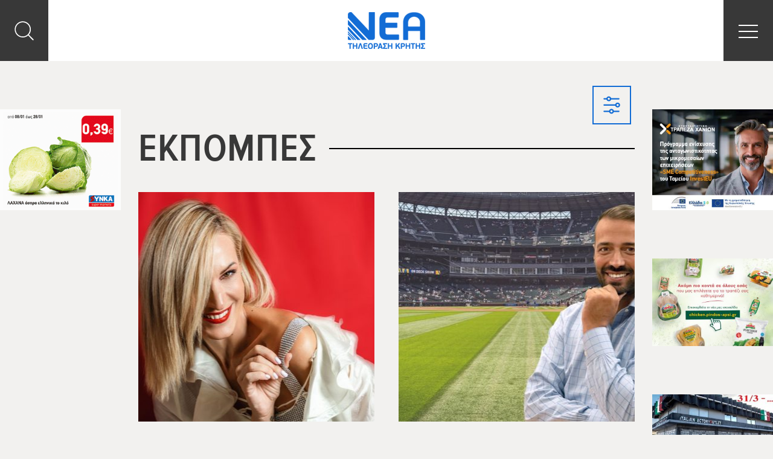

--- FILE ---
content_type: text/html; charset=UTF-8
request_url: https://www.neatv.gr/tvshows/ekpompes/
body_size: 12767
content:
<!DOCTYPE html><html lang="el" xmlns:og="http://opengraphprotocol.org/schema/" xmlns:fb="http://www.facebook.com/2008/fbml" class="no-js"><head><meta charset="UTF-8"><meta name="viewport" content="width=device-width, initial-scale=1"><meta http-equiv="X-UA-Compatible" content="IE=edge">  <script>window.dataLayer = window.dataLayer || [];
      function gtag() {
        dataLayer.push(arguments);
      }
      gtag("consent", "default", {
        ad_storage: "denied",
        ad_user_data: "denied",
        ad_personalization: "denied",
        analytics_storage: "denied",
        functionality_storage: "denied",
        personalization_storage: "denied",
        security_storage: "granted",
        wait_for_update: 2000,    
      });    
      gtag("set", "ads_data_redaction", true);
      gtag("set", "url_passthrough", true);</script> <link media="all" href="https://www.neatv.gr/wp-content/cache/autoptimize/css/autoptimize_c48a48572f97b27c56aa2da2ca448c22.css" rel="stylesheet" /><title>Εκπομπές Archives - ΝΕΑ Τηλεόραση Κρήτης</title> <script>(function(){document.documentElement.className = 'js';})();</script> <meta name='robots' content='index, follow, max-image-preview:large, max-snippet:-1, max-video-preview:-1' /> <script id="cookieyes" type="text/javascript" src="https://cdn-cookieyes.com/client_data/25691c3a8eaca3ed8489d86a/script.js"></script> <link rel="canonical" href="https://www.neatv.gr/tvshows/ekpompes/" /><link rel="next" href="https://www.neatv.gr/tvshows/ekpompes/page/2/" /><meta property="og:locale" content="el_GR" /><meta property="og:type" content="article" /><meta property="og:title" content="Εκπομπές Archives - ΝΕΑ Τηλεόραση Κρήτης" /><meta property="og:url" content="https://www.neatv.gr/tvshows/ekpompes/" /><meta property="og:site_name" content="ΝΕΑ Τηλεόραση Κρήτης" /><meta property="og:image" content="https://www.neatv.gr/wp-content/uploads/2019/05/logo_live_blue.png" /><meta property="og:image:width" content="360" /><meta property="og:image:height" content="200" /><meta property="og:image:type" content="image/png" /><meta name="twitter:card" content="summary_large_image" /><meta name="twitter:site" content="@neatv_gr" /> <script type="application/ld+json" class="yoast-schema-graph">{"@context":"https://schema.org","@graph":[{"@type":"Organization","@id":"https://www.neatv.gr/#organization","name":"NEA TV","url":"https://www.neatv.gr/","sameAs":["https://www.facebook.com/neatv.gr/","https://www.instagram.com/neatv.gr/","https://www.youtube.com/user/neatv84","https://twitter.com/neatv_gr"],"logo":{"@type":"ImageObject","@id":"https://www.neatv.gr/#logo","inLanguage":"el","url":"https://dev.neatv.gr/wp-content/uploads/2019/04/logo.png","contentUrl":"https://dev.neatv.gr/wp-content/uploads/2019/04/logo.png","width":128,"height":61,"caption":"NEA TV"},"image":{"@id":"https://www.neatv.gr/#logo"}},{"@type":"WebSite","@id":"https://www.neatv.gr/#website","url":"https://www.neatv.gr/","name":"ΝΕΑ Τηλεόραση Κρήτης","description":"ΝΕΑ Τηλεόραση Κρήτης","publisher":{"@id":"https://www.neatv.gr/#organization"},"potentialAction":[{"@type":"SearchAction","target":{"@type":"EntryPoint","urlTemplate":"https://www.neatv.gr/?s={search_term_string}"},"query-input":"required name=search_term_string"}],"inLanguage":"el"},{"@type":"CollectionPage","@id":"https://www.neatv.gr/tvshows/ekpompes/#webpage","url":"https://www.neatv.gr/tvshows/ekpompes/","name":"Εκπομπές Archives - ΝΕΑ Τηλεόραση Κρήτης","isPartOf":{"@id":"https://www.neatv.gr/#website"},"breadcrumb":{"@id":"https://www.neatv.gr/tvshows/ekpompes/#breadcrumb"},"inLanguage":"el","potentialAction":[{"@type":"ReadAction","target":["https://www.neatv.gr/tvshows/ekpompes/"]}]},{"@type":"BreadcrumbList","@id":"https://www.neatv.gr/tvshows/ekpompes/#breadcrumb","itemListElement":[{"@type":"ListItem","position":1,"name":"Home","item":"https://www.neatv.gr/"},{"@type":"ListItem","position":2,"name":"Εκπομπές"}]}]}</script> <link rel='dns-prefetch' href='//www.google.com' /><link rel='dns-prefetch' href='//s.w.org' /><meta property="fb:app_id" content="477448882599704" /><meta property="og:title" content="Στο  Κόκκινο"/><meta property="og:type" content="article"/><meta property="og:url" content="https://www.neatv.gr/broadcast/sto-kokkino-4/"/><meta property="og:site_name" content="ΝΕΑ Τηλεόραση Κρήτης"/><meta property="og:image" content="https://www.neatv.gr/wp-content/uploads/2019/03/na-kleinei-1-scaled-e1759311139117-1200x627.jpg"/> <script type='text/javascript' src='https://www.neatv.gr/wp-includes/js/jquery/jquery.min.js?ver=3.6.0' id='jquery-core-js'></script> <link rel="icon" href="https://www.neatv.gr/wp-content/uploads/2018/12/cropped-favicon-32x32.png" sizes="32x32" /><link rel="icon" href="https://www.neatv.gr/wp-content/uploads/2018/12/cropped-favicon-192x192.png" sizes="192x192" /><link rel="apple-touch-icon" href="https://www.neatv.gr/wp-content/uploads/2018/12/cropped-favicon-180x180.png" /><meta name="msapplication-TileImage" content="https://www.neatv.gr/wp-content/uploads/2018/12/cropped-favicon-270x270.png" /></head><body class="archive tax-broadcast_category term-ekpompes term-26 loading"> <svg xmlns="http://www.w3.org/2000/svg" style="display:none;" > <symbol id="angle-right" viewBox="0 0 100 100"> <path d="M 10,50 L 60,100 L 70,90 L 30,50  L 70,10 L 60,0 Z" class="arrow" transform="translate(100, 100) rotate(180) "></path> </symbol> <symbol id="angle-left" viewBox="0 0 100 100"> <path d="M 10,50 L 60,100 L 70,90 L 30,50  L 70,10 L 60,0 Z" class="arrow"></path> </symbol> <symbol id="bullets-square" viewBox="0 0 50 50" style="fill:currentColor"> <circle cx="6.5" cy="6.5" r="6.5"/> <circle cx="43.5" cy="6.5" r="6.5"/> <circle cx="25" cy="6.5" r="6.5"/> <circle cx="6.5" cy="43.5" r="6.5"/> <circle cx="43.5" cy="43.5" r="6.5"/> <circle cx="25" cy="43.5" r="6.5"/> <circle cx="6.5" cy="25" r="6.5"/> <circle cx="43.5" cy="25" r="6.5"/> <circle cx="25" cy="25" r="6.5"/> </symbol> <symbol id="fresh-radio" viewBox="0 0 140.959 185.25"  style="fill:currentColor"> <g> <path fill-rule="evenodd" clip-rule="evenodd" d="M32.75,0.094c6.059,2.864,13.035,8.83,21,15c5.416,4.195,13.029,12.696,18,13
 c6.242,0.381,13.78-7.123,20-11c6.66-4.152,12.405-8.156,19-11c-1.499,7.927-9.54,17.725-14,26c12.681,2.32,23.501,6.5,31,14
 c-8,0.146-16.221-1.829-27,0c-10.229,1.735-21.61,9.046-27,9c-4.532-0.039-7.341-4.329-12-6c-13.746-4.932-27.69-1.647-44-1
 c-3.093-0.853,2.162-5.411,4-7c5.036-4.353,12.693-7.061,21-9C39.8,21.044,35.283,11.561,32.75,0.094z"/> <path fill-rule="evenodd" clip-rule="evenodd" d="M71.75,64.094c0,40.333,0,80.667,0,121c-13.623-5.551-28.562-19.341-41-33
 c-12.384-13.601-25.027-27.619-29-44c-5.466-22.539,2.91-42.854,18-51C36.3,48.159,58.051,56.481,71.75,64.094z"/> <path fill-rule="evenodd" clip-rule="evenodd" d="M140.75,64.094c-3.364,6.613-7.347,15.654-18,18c-4.868,1.072-11.288-1.415-16,0
 c-11.178,3.356-10.588,21.336-1,27c7.064,1.088,12.913-2.815,17,1c2.793,11.415-8.192,21.097-22.833,18.334
 c0.25,11.916,0.667,27.583-0.333,41.833c-0.73,10.406-10.576,13.126-20.834,14.833c0-40.333,0-80.667,0-121
 C91.81,53.951,128.034,52.326,140.75,64.094z"/> </g> </symbol> <symbol id="angle" viewBox="0 0 14 20" style="fill:currentColor;"> <path d="M3.7 0L.3 3.6 6.8 10 .3 16.6 3.7 20l10-10z"/> </symbol> <symbol id="home" viewBox="0 0 50 50" style="fill:currentColor;"> <path d="M25 13.4L7.5 27.8V42.6c0 .5.2 1 .6 1.4.4.4.8.6 1.4.6h11.7V32.8H29v11.7h11.7c.5 0 1-.2 1.4-.6.4-.4.6-.8.6-1.4V28v-.2L25 13.4zm0 0"/> <path d="M49.2 24.5L42.5 19V6.6c0-.3-.1-.5-.3-.7-.2-.2-.4-.3-.7-.3h-5.8c-.3 0-.5.1-.7.3-.2.2-.3.4-.3.7v5.9l-7.4-6.2c-.6-.5-1.4-.8-2.3-.8-.9 0-1.7.3-2.3.8L.8 24.5c-.2.2-.3.4-.3.7 0 .3.1.5.2.7l1.9 2.2c.2.2.4.3.6.3.2 0 .5-.1.7-.2l21-17.5 21 17.5c.2.1.4.2.6.2h.1c.3 0 .5-.2.6-.3l1.9-2.3c.2-.2.2-.4.2-.7.2-.2.1-.4-.1-.6zm0 0"/> </symbol> <symbol id="social-youtube" viewBox="0 0 591.406 743" style="fill:currentColor;"> <polygon points="40.85,0 95.334,0 130.528,127.495 133.861,127.495 167.361,0 222.392,0 159.382,186.625 
 159.382,318.983 105.308,318.983 105.308,192.636 "/> <path d="M226.272,137.496c0-18.252,6.53-32.789,19.427-43.555c12.952-10.793,30.385-16.176,52.189-16.176
 c20.001,0,36.177,5.684,48.964,17.051c12.598,11.367,18.963,26.067,18.963,43.992v121.565c0,20.138-6.256,35.877-18.635,47.353
 c-12.541,11.476-29.701,17.214-51.479,17.214c-21.04,0-37.899-5.957-50.468-17.761c-12.679-11.831-18.963-27.707-18.963-47.735
 V137.496z M275.756,263.897c0,6.448,1.722,11.421,5.137,14.974c3.443,3.525,8.279,5.301,14.618,5.301
 c6.558,0,11.777-1.803,15.547-5.41c3.908-3.607,5.793-8.58,5.793-14.864V135.692c0-5.137-1.94-9.291-5.848-12.46
 c-3.962-3.17-9.044-4.7-15.493-4.7c-5.765,0-10.602,1.53-14.263,4.7c-3.662,3.169-5.492,7.323-5.492,12.46V263.897z"/> <path d="M542.003,83.667v235.316h-48.119V292.97c-8.715,9.618-17.951,16.941-27.623,21.914
 c-9.592,4.973-18.883,7.487-27.871,7.487c-11.176,0-19.455-3.498-25.166-10.492c-5.574-7.05-8.389-17.542-8.389-31.532V83.667
 h47.953v180.395c0,5.574,1.176,9.618,3.143,12.077c1.941,2.514,5.219,3.825,9.756,3.825c3.496,0,8.061-1.694,13.471-4.973
 c5.328-3.333,10.301-7.542,14.727-12.706V83.667H542.003z"/> <polygon points="147.688,447.57 0,447.57 0,489.705 49.703,489.705 49.703,737.207 97.875,737.207 97.875,489.705 
 147.688,489.705 "/> <path d="M245.699,685.838c-4.017,4.591-8.443,8.416-13.307,11.367c-4.754,3.06-8.717,4.59-11.832,4.59
 c-3.989,0-6.913-1.147-8.826-3.497c-1.612-2.187-2.623-5.848-2.623-10.875V523.532h-42.653v178.591
 c0,12.788,2.514,22.297,7.487,28.608c5.055,6.421,12.405,9.536,22.324,9.536c8.006,0,16.23-2.24,24.755-6.776
 c8.607-4.481,16.75-11.039,24.674-19.837v23.553h42.708V523.532h-42.708V685.838z"/> <path d="M432.625,534.626c-7.078-9.127-17.434-13.717-30.986-13.717c-6.584,0-13.17,1.694-19.646,5.082
 c-6.42,3.389-12.514,8.416-18.307,14.837v-93.285h-43.118v289.664h43.118v-16.395c5.574,6.531,11.75,11.367,18.252,14.428
 c6.477,3.17,13.908,4.645,22.297,4.645c12.598,0,22.406-3.989,29.074-12.077c6.639-8.033,9.973-19.618,9.973-34.756V574.465
 C443.281,556.977,439.783,543.643,432.625,534.626 M399.343,687.149c0,6.886-1.256,11.749-3.717,14.755
 c-2.459,3.006-6.256,4.536-11.584,4.536c-3.553,0-6.996-0.819-10.248-2.404c-3.277-1.366-6.721-3.989-10.109-7.487V563.48
 c2.869-2.951,5.848-5.192,8.771-6.504c2.979-1.476,6.039-2.158,9.072-2.158c5.736,0,10.191,1.831,13.361,5.602
 c2.924,3.716,4.453,9.181,4.453,16.504V687.149z"/> <path d="M591.406,635.397v-54.43c0-20.22-5.273-35.74-15.766-46.506c-10.494-10.82-25.521-16.258-45.086-16.258
 c-19.127,0-34.619,5.819-46.725,17.46c-12.104,11.694-18.115,26.887-18.115,45.304v95.963c0,20.602,5.52,36.724,16.449,48.527
 C493.121,737.152,508.257,743,527.357,743c21.313,0,37.271-5.465,47.982-16.504c10.738-11.094,16.066-27.652,16.066-49.565v-10.93
 h-43.992v9.781c0,12.515-1.422,20.657-4.182,24.265c-2.814,3.716-7.787,5.574-14.836,5.574c-6.887,0-11.641-2.132-14.564-6.449
 c-2.76-4.372-4.125-12.187-4.125-23.39v-40.385H591.406z M509.707,580.585c0-8.853,1.42-15.302,4.453-19.072
 c2.979-3.989,7.76-5.848,14.564-5.848c6.529,0,11.367,1.858,14.234,5.848c2.979,3.771,4.455,10.22,4.455,19.072v21.641h-37.707
 V580.585z"/> </symbol> <symbol id="social-twitter" viewBox="0 0 1080 743" style="fill:currentColor;"> <path d="M1078.51,342.703c-37.899,6.449-92.884-0.274-122.042-12.349c60.577-5.042,101.568-32.518,117.276-69.905
 c-21.78,13.412-89.56,28.024-126.914,14.132c-1.818-8.781-3.807-17.151-5.899-24.766C912.495,145.128,814.84,60.697,712.691,70.901
 c8.127-3.328,16.564-6.483,25.037-9.263c11.115-4.081,77.181-14.852,66.89-38.108c-8.884-20.547-89.561,15.487-104.722,20.152
 c20.065-7.513,53.236-20.512,56.768-43.545c-30.768,4.167-60.886,18.711-84.209,39.893c8.438-9.057,14.818-20.084,16.122-31.986
 c-81.912,52.428-129.829,158.024-168.488,260.567c-30.459-29.567-57.488-52.737-81.635-65.738
 c-67.78-36.428-149.005-74.398-276.296-121.7c-3.911,42.172,20.786,98.271,92.063,135.54c-15.469-2.074-43.631,2.556-66.236,7.923
 c9.228,48.365,39.241,88.154,120.638,107.364c-37.148,2.538-56.425,11.011-73.782,29.155c16.877,33.682,58.243,73.198,132.54,65.068
 c-82.665,35.742-33.683,101.772,33.547,91.928C286.224,636.803,105.39,628.02,1.491,528.819
 c271.219,369.938,860.685,218.773,948.46-137.545C1015.876,391.822,1054.502,368.498,1078.51,342.703"/> </symbol> <symbol id="social-tumblr" viewBox="0 0 428 743" style="fill:currentColor;"> <path d="M391.781,593.445c-13.813,6.59-40.244,12.324-59.975,12.846c-59.451,1.6-70.994-41.771-71.516-73.266V301.729h149.213
 V189.265h-148.65V0H151.998c-1.786,0-4.914,1.563-5.324,5.546c-6.366,57.927-33.504,159.596-146.192,200.213v95.972H75.68v242.798
 c0,83.094,61.315,201.18,223.182,198.424c54.574-0.932,115.219-23.826,128.658-43.518L391.781,593.445"/> </symbol> <symbol id="social-linkedin" viewBox="0 0 778 743" style="fill:currentColor;"> <path d="M777.777,455.531V743H611.123V474.785c0-67.379-24.104-113.36-84.429-113.36
 c-46.051,0-73.453,30.987-85.511,60.964c-4.396,10.719-5.527,25.633-5.527,40.635V743H268.945c0,0,2.246-454.269,0-501.333h166.695
 v71.061c-0.339,0.531-0.777,1.105-1.097,1.62h1.097v-1.62c22.146-34.109,61.699-82.838,150.23-82.838
 C695.554,229.887,777.777,301.542,777.777,455.531z M94.559,0C37.525,0,0.223,37.408,0.223,86.601
 c0,48.122,36.224,86.665,92.122,86.665h1.114c58.136,0,94.292-38.536,94.292-86.665C186.654,37.408,151.595,0,94.559,0z
 M10.125,743h166.647V241.667H10.125V743z"/> </symbol> <symbol id="social-googleplus" viewBox="0 0 47.6 30.1" style="fill:currentColor;"> <g> <g> <path d="M15.487,0.003c2.546,0.029,4.929,0.666,7.118,1.954c1.47,0.839,2.303,1.693,2.663,1.953
 c-1.501,1.476-2.946,2.924-4.417,4.371c-1.094-0.941-2.303-1.809-4.397-2.127C16.018,6.09,15.59,6.06,15.168,6.06
 c-4.205,0-7.729,3.041-8.667,7.026c-0.224,0.896-0.288,1.808-0.209,2.721c0.318,3.704,2.799,6.743,6.147,7.829
 c0.854,0.27,1.737,0.396,2.629,0.396c0.208,0,0.417-0.006,0.624-0.021c1.579-0.102,3.059-0.521,4.396-1.402
 c2.255-1.533,2.983-3.936,2.987-4.529c-0.42,0-7.678,0-8.061,0c0.002-0.199,0.03-3.966,0.045-5.804l0.017-0.245
 c4.717,0,9.42,0,14.152,0c0.762,4.413,0.076,9.057-2.672,12.69c-1.901,2.504-4.432,4.082-7.447,4.863
 c-1.34,0.346-2.697,0.514-4.064,0.514c-0.29,0-0.582-0.006-0.874-0.023c-2.951-0.174-5.635-1.098-8.01-2.85
 c-3.064-2.256-4.995-5.268-5.806-8.986c-0.295-1.346-0.399-2.691-0.288-4.051c0.212-3.212,1.335-6.093,3.395-8.596
 c2.133-2.62,4.851-4.327,8.099-5.151c0.827-0.218,1.653-0.348,2.492-0.391C14.53,0.033,15.008,0.003,15.487,0.003z"/> </g> <g> <polygon points="42.361,6.978 42.361,7.123 42.322,12.231 47.416,12.231 47.576,12.231 47.574,12.375 
 47.545,16.182 47.543,16.34 47.385,16.34 42.291,16.34 42.252,21.434 42.25,21.58 42.107,21.58 38.285,21.58 38.143,21.58 
 38.143,21.434 38.182,16.34 33.088,16.34 32.93,16.34 32.93,16.182 32.959,12.375 32.961,12.231 33.119,12.231 38.213,12.231 
 38.252,7.123 38.252,6.978 38.398,6.978 42.219,6.978 		"/> </g> </g> </symbol> <symbol id="social-facebook" viewBox="0 0 18.5 35" style="fill:currentColor;"> <g> <g> <path d="M13.854-0.003c0.936,0,1.877,0.051,2.811,0.093c0.609,0.025,1.219,0.112,1.791,0.175L18.412,5.9
 c-0.174,0-0.311,0-0.449,0c-0.617,0-1.236-0.008-1.855-0.008c-0.463,0-0.928,0.004-1.391,0.021
 c-1.494,0.05-2.594,0.609-2.67,2.476c-0.047,1.344-0.082,4.311-0.084,4.467c0.078,0,1.555,0.006,3.041,0.006
 c0.742,0,1.467-0.002,1.975-0.006c0.385,0,0.77,0,1.205,0c-0.303,2.165-0.578,4.243-0.881,6.333h-5.338l-0.121,15.814H5.287
 l0.121-15.839H0.045l0.048-6.296h5.388l0.003-0.473c0.01-1.27-0.005-2.538,0.042-3.808c0.019-0.796,0.062-1.617,0.205-2.414
 C6.094,4.246,6.99,2.628,8.604,1.471c1.414-1.008,3.021-1.431,4.727-1.468C13.504-0.001,13.678-0.003,13.854-0.003z"/> </g> </g> </symbol> <symbol id="social-instagram" viewBox="0 0 33.4 33.4" style="fill:currentColor;"> <g> <path d="M25.661,5.824c0.008,0,0.016,0,0.023,0c1.098,0,1.988,0.897,1.98,2.01
 c-0.008,1.099-0.912,1.996-2.023,1.996c-1.113-0.014-1.99-0.911-1.98-2.01C23.669,6.716,24.56,5.824,25.661,5.824z"/> <path d="M33.179,8.396c0.25,2.626,0.408,15.031-0.361,17.938c-1.035,3.805-3.518,6.055-7.367,6.671
 c-1.438,0.231-5.322,0.372-9.202,0.372c-3.971,0-7.938-0.146-9.27-0.493c-3.784-0.978-6.042-3.442-6.643-7.273
 C-0.112,22.797-0.159,9.723,0.653,6.883c1.06-3.697,3.527-5.868,7.269-6.484c1.696-0.277,5.012-0.375,8.36-0.375
 c3.115,0,6.256,0.085,8.146,0.188c2.289,0.12,4.387,0.856,6.088,2.491C32.14,4.257,32.97,6.2,33.179,8.396z M29.974,25.061
 c0.477-2.934,0.479-13.637,0.203-16.383c-0.297-2.934-2.092-4.862-4.994-5.318c-1.438-0.218-4.898-0.314-8.342-0.314
 c-3.322,0-6.628,0.09-8.083,0.247c-2.909,0.336-4.866,2.131-5.33,5.024C2.95,11.384,2.956,22.851,3.314,25.155
 c0.37,2.397,1.723,4.045,4.115,4.715c1.295,0.362,5.171,0.493,8.973,0.493c3.499,0,6.935-0.111,8.226-0.252
 C27.565,29.79,29.507,27.981,29.974,25.061"/> <path d="M16.772,8.155c4.715,0,8.518,3.831,8.48,8.561c-0.035,4.716-3.896,8.546-8.625,8.546
 c-4.728,0-8.518-3.83-8.48-8.561C8.183,11.973,12.044,8.142,16.772,8.155z M16.646,22.234c3.032,0,5.53-2.441,5.579-5.479
 c0.051-3.068-2.381-5.56-5.438-5.587c-0.016,0-0.031,0-0.049,0c-3.031,0-5.528,2.441-5.577,5.479
 c-0.051,3.055,2.382,5.559,5.436,5.586C16.615,22.234,16.63,22.234,16.646,22.234"/> </g> </symbol> <symbol id="search" viewBox="0 0 55 55" style="fill:currentColor;"> <path d="M54 51.7L40.9 38.6c3.5-4 5.7-9.3 5.7-15.1 0-12.7-10.3-23-23-23s-23 10.3-23 23 10.3 23 23 23c5.8 0 11.1-2.1 15.1-5.7L51.8 54c.3.3.7.5 1.1.5.4 0 .8-.2 1.1-.5.7-.6.7-1.6 0-2.3M3.4 23.5c0-11.1 9-20.1 20.1-20.1 11.1 0 20.1 9 20.1 20.1 0 11.1-9 20.1-20.1 20.1-11.1 0-20.1-9.1-20.1-20.1"/> </symbol> <symbol id="filter-icon" viewBox="0 0 239 251.333" style="fill:currentColor;"> <g> <path d="M110.853,29.04c-4.12-14.111-17.144-24.458-32.57-24.458c-15.422,0-28.452,10.346-32.566,24.458H14.259
 c-5.239,0-9.489,4.246-9.489,9.485c0,5.239,4.25,9.489,9.489,9.489h31.457c4.114,14.108,17.144,24.458,32.566,24.458
 c15.426,0,28.45-10.35,32.57-24.458h105.915c5.24,0,9.489-4.25,9.489-9.489c0-5.239-4.249-9.485-9.489-9.485H110.853L110.853,29.04
 z M63.31,38.524c0-8.251,6.72-14.968,14.973-14.968c8.256,0,14.972,6.716,14.972,14.968c0,8.257-6.716,14.973-14.972,14.973
 C70.03,53.498,63.31,46.781,63.31,38.524L63.31,38.524z M63.31,38.524"/> <path d="M234.769,124.865c0-18.715-15.229-33.947-33.942-33.947c-15.426,0-28.451,10.35-32.57,24.461H14.259
 c-5.239,0-9.489,4.246-9.489,9.485c0,5.238,4.25,9.484,9.489,9.484h153.997c4.119,14.112,17.145,24.458,32.57,24.458
 C219.54,158.808,234.769,143.58,234.769,124.865L234.769,124.865z M185.854,124.865c0-8.256,6.716-14.972,14.973-14.972
 c8.251,0,14.969,6.715,14.969,14.972c0,8.256-6.718,14.972-14.969,14.972C192.569,139.837,185.854,133.121,185.854,124.865
 L185.854,124.865z M185.854,124.865"/> <path d="M148.078,202.709c-4.116-14.107-17.142-24.457-32.567-24.457c-15.425,0-28.451,10.35-32.569,24.457H14.257
 c-5.239,0-9.489,4.246-9.489,9.489c0,5.234,4.25,9.485,9.489,9.485h68.684c4.119,14.107,17.144,24.457,32.569,24.457
 c15.426,0,28.451-10.35,32.567-24.457h68.688c5.239,0,9.49-4.246,9.49-9.485c0-5.243-4.251-9.489-9.49-9.489H148.078
 L148.078,202.709z M100.54,212.198c0-8.257,6.716-14.973,14.971-14.973c8.257,0,14.973,6.716,14.973,14.973
 c0,8.252-6.716,14.968-14.973,14.968C107.256,227.166,100.54,220.45,100.54,212.198L100.54,212.198z M100.54,212.198"/> </g> </symbol> <symbol id="embed" viewBox="0 0 101 126.25" style="fill:currentColor;"> <g> <path d="M67.155,33.417l-4.869,4.809l12.425,12.269L62.286,62.764l4.869,4.81l17.296-17.079L67.155,33.417z M34.14,33.417 L16.844,50.495L34.14,67.573l4.871-4.81L26.584,50.495l12.427-12.269L34.14,33.417z M41.876,72.382h7.301l9.742-43.774h-7.303 L41.876,72.382z"/> </g> </symbol> <symbol id="download-icon" viewBox="0 0 41.855 35.954" style="fill:currentColor;"> <g> <path fill="currentColor" d="M19.321,29.125c0.057,0.063,0.754,0.697,1.609,0.697c0.855,0,1.484-0.564,1.619-0.707l8.656-8.652
 c0.861-0.861,0.861-2.258,0-3.118c-0.861-0.863-2.256-0.862-3.119-0.002l-4.951,4.952V2.206C23.135,0.989,22.148,0,20.93,0
 c-1.217,0-2.207,0.988-2.207,2.205v20.09l-4.948-4.952c-0.862-0.86-2.259-0.86-3.12,0s-0.861,2.257,0,3.12L19.321,29.125z"/> <path fill="currentColor" d="M41.849,24.344v-0.182h-0.018c-0.096-0.826-0.789-1.472-1.639-1.472c-0.852,0-1.545,0.646-1.641,1.472h-0.008
 v0.098c-0.002,0.031-0.01,0.061-0.01,0.092c0,0.029,0.008,0.061,0.01,0.09v4.064c0,2.244-1.289,4.141-2.813,4.141H6.13
 c-1.524,0-2.813-1.896-2.813-4.141v-4.344H3.298c-0.095-0.826-0.789-1.472-1.641-1.472c-0.851,0-1.543,0.646-1.64,1.472H0.009
 v0.094c-0.002,0.031-0.01,0.063-0.01,0.096s0.009,0.063,0.01,0.094v4.062c0,4.106,2.746,7.446,6.121,7.446h29.602
 c3.377,0,6.121-3.34,6.121-7.446v-4.148c0,0,0.002-0.004,0.002-0.006S41.849,24.346,41.849,24.344z"/> </g> </symbol> <symbol id="embed-icon" viewBox="49.147 38.951 41.853 27.099" style="fill:currentColor;"> <g> <path style="fill:currentColor;" d="M80.293,41.928l-3.013,2.978l7.69,7.595l-7.69,7.595l3.013,2.978L91,52.5L80.293,41.928z M59.855,41.928
 L49.147,52.5l10.708,10.572l3.015-2.978L55.177,52.5l7.693-7.595L59.855,41.928z M64.644,66.05h4.52l6.032-27.099h-4.522
 L64.644,66.05z"/> </g> </symbol> </svg><div id="page" class="site"><header class="site-header desktop-header" ><nav class="navbar navbar-default"><div class="logo-wrapper"> <a href="https://www.neatv.gr"><img src=https://www.neatv.gr/wp-content/uploads/2018/09/logo.png alt=ΝΕΑ Τηλεόραση Κρήτης /></a></div><div class="menu-wrapper"><div class="menu-inner-wrapper"><div class="header-menu"><ul id="menu-main-menu" class="menu"><li id="menu-item-95352" class="menu-item menu-item-type-post_type menu-item-object-broadcast menu-item-95352"><a href="https://www.neatv.gr/broadcast/deltio-eidisewn/">Δελτιο Ειδησεων</a></li><li id="menu-item-43" class="menu-item menu-item-type-post_type menu-item-object-page current_page_parent menu-item-43"><a href="https://www.neatv.gr/news/">News</a></li><li id="menu-item-95169" class="menu-item menu-item-type-post_type menu-item-object-page menu-item-95169"><a href="https://www.neatv.gr/broadcasts/">Εκπομπες</a></li><li id="menu-item-88762" class="menu-item menu-item-type-custom menu-item-object-custom menu-item-88762"><a href="https://www.cosmotetv.gr/portal/program#genre=%CE%A4%CE%BF%CF%80%CE%B9%CE%BA%CE%AC%20%CE%95%CE%BB%CE%BB.#callSign=kritineatv">Προγραμμα TV</a></li><li id="menu-item-47" class="menu-item menu-item-type-post_type menu-item-object-page menu-item-47"><a href="https://www.neatv.gr/contact/">Επικοινωνια</a></li></ul></div></div></div><div class="header-links-wrapper"><div class="live-news"> <a class="radio-link" href="http://neatv.gr/live-broadcast/" target="_blank"> <span class="news-icon circle-element"></span><div class="link-text"> <span class="link-title">live</span></div> </a></div><div class="live-radio"> <a class="radio-link" href="http://neatv.gr/live-radio/" target="_blank"> <span class="radio-icon circle-element"></span><div class="link-text"> <span class="link-title">live radio</span> <span class="link-subtitle">105 FM Live</span></div> </a></div><div class="search-button-wrapper"> <button class="open-search-button js-open-search-form" type="button"> <span class="screen-reader-text">Toggle Search</span> <svg class='icon-search'><use xlink:href='#search'></use></svg> </button></div></div></nav></header><header class="site-header mobile-header" ><nav class="navbar navbar-default"><div class="header-top-left"><div class="search-button-wrapper"> <button class="open-search-button js-open-search-form" type="button"> <span class="screen-reader-text">Toggle Search</span> <svg class='icon-search'><use xlink:href='#search'></use></svg> </button></div></div><div class="header-top-center"><div class="logo-wrapper"> <a href="https://www.neatv.gr"><img src=https://www.neatv.gr/wp-content/uploads/2018/09/logo.png alt=ΝΕΑ Τηλεόραση Κρήτης /></a></div></div><div class="header-top-right"><div class="toggle-menu-wrapper"> <button class="toggle-menu-button js-toggle-menu-button" type="button"> <span class="bar first-bar"></span> <span class="bar"></span> <span class="bar last-bar"></span> <span class="screen-reader-text">Toggle Menu</span> </button></div></div><div class="menu-wrapper"><div class="menu-close-button-wrapper"> <button class="close-menu-button js-close-menu-button" type="button"> <span class="bar"></span> <span class="bar"></span> <span class="screen-reader-text">Toggle Menu</span> </button></div><div class="menu-container"><div class="menu-inner-wrapper"><div class="header-menu"><ul id="menu-main-menu-1" class="menu"><li class="menu-item menu-item-type-post_type menu-item-object-broadcast menu-item-95352"><a href="https://www.neatv.gr/broadcast/deltio-eidisewn/">Δελτιο Ειδησεων</a></li><li class="menu-item menu-item-type-post_type menu-item-object-page current_page_parent menu-item-43"><a href="https://www.neatv.gr/news/">News</a></li><li class="menu-item menu-item-type-post_type menu-item-object-page menu-item-95169"><a href="https://www.neatv.gr/broadcasts/">Εκπομπες</a></li><li class="menu-item menu-item-type-custom menu-item-object-custom menu-item-88762"><a href="https://www.cosmotetv.gr/portal/program#genre=%CE%A4%CE%BF%CF%80%CE%B9%CE%BA%CE%AC%20%CE%95%CE%BB%CE%BB.#callSign=kritineatv">Προγραμμα TV</a></li><li class="menu-item menu-item-type-post_type menu-item-object-page menu-item-47"><a href="https://www.neatv.gr/contact/">Επικοινωνια</a></li></ul></div></div><div class="header-links-wrapper"><div class="live-news"> <a class="radio-link" href="http://neatv.gr/live-broadcast/" target="_blank"> <span class="news-icon circle-element"></span><div class="link-text"> <span class="link-title">live</span></div> </a></div><div class="live-radio"> <a class="radio-link" href="http://neatv.gr/live-radio/" target="_blank"> <span class="radio-icon circle-element"></span><div class="link-text"> <span class="link-title">live radio</span> <span class="link-subtitle">105 FM Live</span></div> </a></div></div></div></div></nav></header><div class="search-wrapper"><div class="search-close-button-wrapper"> <button class="close-search-button js-close-search-form" type="button"> <span class="bar"></span> <span class="bar"></span> <span class="screen-reader-text">Toggle search</span> </button></div><div class="search-container"><form role="search" method="get" class="search-form" action="https://www.neatv.gr/"> <label> <span class="screen-reader-text">Search for:</span> <input type="search" class="search-field"
 placeholder="Search …"
 value="" name="s"
 title="Search for:" /> </label> <button type="submit" class="search-submit" aria-label="Search"
 value="Search"> <svg class='icon-search'><use xlink:href='#search'></use></svg> </button></form></div></div><div id="content" class="site-content"><section class="main-content-section broadcast-archive-section"><div id="primary" class="content-area main-grid-layout"><aside class="column left-column"><div id="media_image-140" class="widget widget_media_image"><a href="https://www.synka-sm.gr/"><img width="300" height="250" src="https://www.neatv.gr/wp-content/uploads/2026/01/IMG_4549.gif" class="image wp-image-180863  attachment-full size-full" alt="" loading="lazy" style="max-width: 100%; height: auto;" /></a></div></aside><main id="main" class="site-main" role="main"><div class="container-boxed"><div class="archive-header page-header"><div class="taxonomy-navigation-mobile-button-wrapper"> <button class="taxonomy-navigation-mobile-button js-toggle-taxonomy-navigation-control" aria-label="filters"> <svg class='icon-filter-icon'><use xlink:href='#filter-icon'></use></svg> </button></div><ul class="taxonomy-navigation"><li ><a href="https://www.neatv.gr/tvshows/%ce%b5%ce%b9%ce%b4%ce%ae%cf%83%ce%b5%ce%b9%cf%82/" class="taxonomy-navigation-link">Ειδήσεις</a></li><li selected><a href="#" class="taxonomy-navigation-link active">Εκπομπές</a></li><li selected ><a href="https://www.neatv.gr/broadcasts/" class="taxonomy-navigation-link">All</a></li></ul><div class="full-width-line-title"><h1 class="archive-page-title">Εκπομπές</h1><span class="black-line"></span></div></div><div class="archive-items-wrapper archive-broadcast-current js-grid-container"><div class="archive-broadcast-item js-grid-item"> <a href="https://www.neatv.gr/broadcast/sto-kokkino-4/"><div class="archive-item-thumbnail archive-item-bg" style="background-image: url('https://www.neatv.gr/wp-content/uploads/2019/03/na-kleinei-1-scaled-e1759311139117-560x380.jpg')"></div> </a><div class="archive-item-content"><div class="archive-item-details"> <span class="tag"> <a href="https://www.neatv.gr/tvshows/psichagogia/" class="">Ψυχαγωγία</a> </span></div> <a href="https://www.neatv.gr/broadcast/sto-kokkino-4/"><h3 class="archive-item-title">Στο  Κόκκινο</h3> </a></div></div><div class="archive-broadcast-item js-grid-item"> <a href="https://www.neatv.gr/broadcast/nea-sport-live/"><div class="archive-item-thumbnail archive-item-bg" style="background-image: url('https://www.neatv.gr/wp-content/uploads/2019/03/nsl-live-foto-1500x800-1-560x380.jpg')"></div> </a><div class="archive-item-content"><div class="archive-item-details"> <span class="tag"> <a href="https://www.neatv.gr/tvshows/ekpompes/" class="">Εκπομπές</a> </span></div> <a href="https://www.neatv.gr/broadcast/nea-sport-live/"><h3 class="archive-item-title">NEA Sport Live</h3> </a></div></div><div class="archive-broadcast-item js-grid-item"> <a href="https://www.neatv.gr/broadcast/sto-epikentro-2/"><div class="archive-item-thumbnail archive-item-bg" style="background-image: url('https://www.neatv.gr/wp-content/uploads/2019/01/EPIKENTRO-1-560x380.jpg')"></div> </a><div class="archive-item-content"><div class="archive-item-details"> <span class="tag"> <a href="https://www.neatv.gr/tvshows/ekpompes/" class="">Εκπομπές</a> </span></div> <a href="https://www.neatv.gr/broadcast/sto-epikentro-2/"><h3 class="archive-item-title">ΣΤΟ ΕΠΙΚΕΝΤΡΟ</h3> </a></div></div><div class="archive-broadcast-item js-grid-item"> <a href="https://www.neatv.gr/broadcast/pareametinaristea/"><div class="archive-item-thumbnail archive-item-bg" style="background-image: url('https://www.neatv.gr/wp-content/uploads/2019/03/αριστεα-φιναλ-πικ-560x380.png')"></div> </a><div class="archive-item-content"><div class="archive-item-details"> <span class="tag"> <a href="https://www.neatv.gr/tvshows/ekpompes/" class="">Εκπομπές</a> </span></div> <a href="https://www.neatv.gr/broadcast/pareametinaristea/"><h3 class="archive-item-title">Παρέα με την Αριστέα</h3> </a></div></div><div class="archive-broadcast-item js-grid-item"> <a href="https://www.neatv.gr/broadcast/nea-sport-magazine/"><div class="archive-item-thumbnail archive-item-bg" style="background-image: url('https://www.neatv.gr/wp-content/uploads/2019/03/NSL-mag-foto-1500X800_no-logo-560x380.jpg')"></div> </a><div class="archive-item-content"><div class="archive-item-details"> <span class="tag"> <a href="https://www.neatv.gr/tvshows/ekpompes/" class="">Εκπομπές</a> </span></div> <a href="https://www.neatv.gr/broadcast/nea-sport-magazine/"><h3 class="archive-item-title">NEA SPORT MAGAZINE</h3> </a></div></div><div class="archive-broadcast-item js-grid-item"> <a href="https://www.neatv.gr/broadcast/proorismoi/"><div class="archive-item-thumbnail archive-item-bg" style="background-image: url('https://www.neatv.gr/wp-content/uploads/2026/01/158A0029.00_00_31_23.Still003-560x380.jpg')"></div> </a><div class="archive-item-content"><div class="archive-item-details"> <span class="tag"> <a href="https://www.neatv.gr/tvshows/ekpompes/" class="">Εκπομπές</a> </span></div> <a href="https://www.neatv.gr/broadcast/proorismoi/"><h3 class="archive-item-title">ΠΡΟΟΡΙΣΜΟΙ</h3> </a></div></div></div><div class='ajax-show-more-button-container show-more-btn-wrapper'><nav class='pagination'><span aria-current="page" class="page-numbers current">1</span> <a class="page-numbers" href="https://www.neatv.gr/tvshows/ekpompes/page/2/">2</a> <a class="page-numbers" href="https://www.neatv.gr/tvshows/ekpompes/page/3/">3</a> <a class="next page-numbers" href="https://www.neatv.gr/tvshows/ekpompes/page/2/"><svg class='icon-angle'><use xlink:href='#angle'></use></svg><span class="screen-reader-text">Next</span></a></nav><button class='ajax-show-more-button show-more-btn js-load-more-button'><span class='default'>Εμφανιση Περισσοτερων</span><div class='loader'></div></button></div></div></main><aside class="column right-column"><div id="media_image-57" class="widget widget_media_image"><a href="https://www.chaniabank.gr/epichirisis/anaptyxiaka-programmata/eif/investeu-sme-competitiveness/"><img width="300" height="250" src="https://www.neatv.gr/wp-content/uploads/2025/10/TX_SME-Competitiveness_banner_300x250.jpeg" class="image wp-image-177253  attachment-full size-full" alt="Synka supermarket promotional offer" loading="lazy" style="max-width: 100%; height: auto;" srcset="https://www.neatv.gr/wp-content/uploads/2025/10/TX_SME-Competitiveness_banner_300x250.jpeg 300w, https://www.neatv.gr/wp-content/uploads/2025/10/TX_SME-Competitiveness_banner_300x250-120x100.jpeg 120w" sizes="(max-width: 300px) 100vw, 300px" /></a></div><div id="media_image-96" class="widget widget_media_image"><a href="https://www.pindos-apsi.gr/"><img width="300" height="218" src="https://www.neatv.gr/wp-content/uploads/2023/09/retail_banner-300x218.jpg" class="image wp-image-155534  attachment-medium size-medium" alt="Synka supermarket promotional offer" loading="lazy" style="max-width: 100%; height: auto;" srcset="https://www.neatv.gr/wp-content/uploads/2023/09/retail_banner-300x218.jpg 300w, https://www.neatv.gr/wp-content/uploads/2023/09/retail_banner-1024x745.jpg 1024w, https://www.neatv.gr/wp-content/uploads/2023/09/retail_banner-768x559.jpg 768w, https://www.neatv.gr/wp-content/uploads/2023/09/retail_banner-1536x1118.jpg 1536w, https://www.neatv.gr/wp-content/uploads/2023/09/retail_banner-120x87.jpg 120w, https://www.neatv.gr/wp-content/uploads/2023/09/retail_banner.jpg 2000w" sizes="(max-width: 300px) 100vw, 300px" /></a></div><div id="media_image-133" class="widget widget_media_image"><a href="https://www.facebook.com/share/1coRffZy6E/?mibextid=wwXIfr"><img width="300" height="300" src="https://www.neatv.gr/wp-content/uploads/2025/04/maketa-F-300x300.jpeg" class="image wp-image-172576  attachment-medium size-medium" alt="Synka supermarket promotional offer" loading="lazy" style="max-width: 100%; height: auto;" srcset="https://www.neatv.gr/wp-content/uploads/2025/04/maketa-F-300x300.jpeg 300w, https://www.neatv.gr/wp-content/uploads/2025/04/maketa-F-1024x1024.jpeg 1024w, https://www.neatv.gr/wp-content/uploads/2025/04/maketa-F-150x150.jpeg 150w, https://www.neatv.gr/wp-content/uploads/2025/04/maketa-F-768x768.jpeg 768w, https://www.neatv.gr/wp-content/uploads/2025/04/maketa-F-400x400.jpeg 400w, https://www.neatv.gr/wp-content/uploads/2025/04/maketa-F-120x120.jpeg 120w, https://www.neatv.gr/wp-content/uploads/2025/04/maketa-F.jpeg 1417w" sizes="(max-width: 300px) 100vw, 300px" /></a></div></aside></div></section></div><footer id="colophon" class="site-footer clearfix" role="contentinfo"><div class="not-container-boxed footer-container"><div class='row footer-row'><div id="text-5" class="widget widget_text"><div class="textwidget"><p>Copyrights © 2024<br /> ΤΜΗΜΑ INTERNET ΝΕΑΣ ΤΗΛΕΟΡΑΣΗΣ ΚΡΗΤΗΣ<br /> Web Design &amp; Development <a href="http://limecreative.gr" target="_blank" rel="noopener"><b>LIMECREATIVE</b></a></p></div></div><div id="nav_menu-2" class="widget widget_nav_menu"><h2 class="widgettitle">Ενότητες</h2><div class="menu-footer-menu-container"><ul id="menu-footer-menu" class="menu"><li id="menu-item-52" class="menu-item menu-item-type-post_type menu-item-object-page menu-item-home menu-item-52"><a href="https://www.neatv.gr/">Αρχική Σελίδα</a></li><li id="menu-item-53" class="menu-item menu-item-type-post_type menu-item-object-page menu-item-53"><a href="https://www.neatv.gr/contact/">Επικοινωνία</a></li><li id="menu-item-211" class="menu-item menu-item-type-post_type menu-item-object-page menu-item-211"><a href="https://www.neatv.gr/authors/">Συντάκτες</a></li></ul></div></div></div></div></footer></div><div style="clear:both;width:100%;text-align:center; font-size:11px; "><a target="_blank" title="Social Media Auto Publish" href="https://xyzscripts.com/wordpress-plugins/social-media-auto-publish/compare" >Social Media Auto Publish</a> Powered By : <a target="_blank" title="PHP Scripts & Programs" href="http://www.xyzscripts.com" >XYZScripts.com</a></div> <script type='text/javascript' id='contact-form-7-js-extra'>var wpcf7 = {"api":{"root":"https:\/\/www.neatv.gr\/wp-json\/","namespace":"contact-form-7\/v1"}};</script> <script type='text/javascript' id='ppress-frontend-script-js-extra'>var pp_ajax_form = {"ajaxurl":"https:\/\/www.neatv.gr\/wp-admin\/admin-ajax.php","confirm_delete":"Are you sure?","deleting_text":"Deleting...","deleting_error":"An error occurred. Please try again.","nonce":"6c2e52a999","disable_ajax_form":"false"};</script> <script type='text/javascript' id='bundle-script-js-extra'>var themeOpts = {"mapApiKey":"","mapCoords":"","mapStyles":"","mapMarker":"","ajaxVideoUrl":"https:\/\/www.neatv.gr\/ajax-related-videos-pagination\/","plyrSvg":"https:\/\/www.neatv.gr\/wp-content\/themes\/neatv_theme\/assets\/icons\/plyr.svg"};</script> <script type='text/javascript' id='bundle-script-js-after'>(function(i,s,o,g,r,a,m){i['GoogleAnalyticsObject']=r;i[r]=i[r]||function(){
        (i[r].q=i[r].q||[]).push(arguments)},i[r].l=1*new Date();a=s.createElement(o),
        m=s.getElementsByTagName(o)[0];a.async=1;a.src=g;m.parentNode.insertBefore(a,m)
        })(window,document,'script','https://www.google-analytics.com/analytics.js','ga');
        ga('create', 'UA-127887725-1', 'auto');
        ga('send', 'pageview');</script> <script type='text/javascript' src='https://www.google.com/recaptcha/api.js?render=6LdIXpwUAAAAAPtOVFTyaMgnUYwtvlZKFRkVuw8j&#038;ver=3.0' id='google-recaptcha-js'></script> <script type='text/javascript' id='wpcf7-recaptcha-js-extra'>var wpcf7_recaptcha = {"sitekey":"6LdIXpwUAAAAAPtOVFTyaMgnUYwtvlZKFRkVuw8j","actions":{"homepage":"homepage","contactform":"contactform"}};</script> <script defer src="https://www.neatv.gr/wp-content/cache/autoptimize/js/autoptimize_f89821a85b14757151a01aee2fb54815.js"></script></body></html>

--- FILE ---
content_type: text/html; charset=utf-8
request_url: https://www.google.com/recaptcha/api2/anchor?ar=1&k=6LdIXpwUAAAAAPtOVFTyaMgnUYwtvlZKFRkVuw8j&co=aHR0cHM6Ly93d3cubmVhdHYuZ3I6NDQz&hl=en&v=PoyoqOPhxBO7pBk68S4YbpHZ&size=invisible&anchor-ms=20000&execute-ms=30000&cb=dln901945rdi
body_size: 48712
content:
<!DOCTYPE HTML><html dir="ltr" lang="en"><head><meta http-equiv="Content-Type" content="text/html; charset=UTF-8">
<meta http-equiv="X-UA-Compatible" content="IE=edge">
<title>reCAPTCHA</title>
<style type="text/css">
/* cyrillic-ext */
@font-face {
  font-family: 'Roboto';
  font-style: normal;
  font-weight: 400;
  font-stretch: 100%;
  src: url(//fonts.gstatic.com/s/roboto/v48/KFO7CnqEu92Fr1ME7kSn66aGLdTylUAMa3GUBHMdazTgWw.woff2) format('woff2');
  unicode-range: U+0460-052F, U+1C80-1C8A, U+20B4, U+2DE0-2DFF, U+A640-A69F, U+FE2E-FE2F;
}
/* cyrillic */
@font-face {
  font-family: 'Roboto';
  font-style: normal;
  font-weight: 400;
  font-stretch: 100%;
  src: url(//fonts.gstatic.com/s/roboto/v48/KFO7CnqEu92Fr1ME7kSn66aGLdTylUAMa3iUBHMdazTgWw.woff2) format('woff2');
  unicode-range: U+0301, U+0400-045F, U+0490-0491, U+04B0-04B1, U+2116;
}
/* greek-ext */
@font-face {
  font-family: 'Roboto';
  font-style: normal;
  font-weight: 400;
  font-stretch: 100%;
  src: url(//fonts.gstatic.com/s/roboto/v48/KFO7CnqEu92Fr1ME7kSn66aGLdTylUAMa3CUBHMdazTgWw.woff2) format('woff2');
  unicode-range: U+1F00-1FFF;
}
/* greek */
@font-face {
  font-family: 'Roboto';
  font-style: normal;
  font-weight: 400;
  font-stretch: 100%;
  src: url(//fonts.gstatic.com/s/roboto/v48/KFO7CnqEu92Fr1ME7kSn66aGLdTylUAMa3-UBHMdazTgWw.woff2) format('woff2');
  unicode-range: U+0370-0377, U+037A-037F, U+0384-038A, U+038C, U+038E-03A1, U+03A3-03FF;
}
/* math */
@font-face {
  font-family: 'Roboto';
  font-style: normal;
  font-weight: 400;
  font-stretch: 100%;
  src: url(//fonts.gstatic.com/s/roboto/v48/KFO7CnqEu92Fr1ME7kSn66aGLdTylUAMawCUBHMdazTgWw.woff2) format('woff2');
  unicode-range: U+0302-0303, U+0305, U+0307-0308, U+0310, U+0312, U+0315, U+031A, U+0326-0327, U+032C, U+032F-0330, U+0332-0333, U+0338, U+033A, U+0346, U+034D, U+0391-03A1, U+03A3-03A9, U+03B1-03C9, U+03D1, U+03D5-03D6, U+03F0-03F1, U+03F4-03F5, U+2016-2017, U+2034-2038, U+203C, U+2040, U+2043, U+2047, U+2050, U+2057, U+205F, U+2070-2071, U+2074-208E, U+2090-209C, U+20D0-20DC, U+20E1, U+20E5-20EF, U+2100-2112, U+2114-2115, U+2117-2121, U+2123-214F, U+2190, U+2192, U+2194-21AE, U+21B0-21E5, U+21F1-21F2, U+21F4-2211, U+2213-2214, U+2216-22FF, U+2308-230B, U+2310, U+2319, U+231C-2321, U+2336-237A, U+237C, U+2395, U+239B-23B7, U+23D0, U+23DC-23E1, U+2474-2475, U+25AF, U+25B3, U+25B7, U+25BD, U+25C1, U+25CA, U+25CC, U+25FB, U+266D-266F, U+27C0-27FF, U+2900-2AFF, U+2B0E-2B11, U+2B30-2B4C, U+2BFE, U+3030, U+FF5B, U+FF5D, U+1D400-1D7FF, U+1EE00-1EEFF;
}
/* symbols */
@font-face {
  font-family: 'Roboto';
  font-style: normal;
  font-weight: 400;
  font-stretch: 100%;
  src: url(//fonts.gstatic.com/s/roboto/v48/KFO7CnqEu92Fr1ME7kSn66aGLdTylUAMaxKUBHMdazTgWw.woff2) format('woff2');
  unicode-range: U+0001-000C, U+000E-001F, U+007F-009F, U+20DD-20E0, U+20E2-20E4, U+2150-218F, U+2190, U+2192, U+2194-2199, U+21AF, U+21E6-21F0, U+21F3, U+2218-2219, U+2299, U+22C4-22C6, U+2300-243F, U+2440-244A, U+2460-24FF, U+25A0-27BF, U+2800-28FF, U+2921-2922, U+2981, U+29BF, U+29EB, U+2B00-2BFF, U+4DC0-4DFF, U+FFF9-FFFB, U+10140-1018E, U+10190-1019C, U+101A0, U+101D0-101FD, U+102E0-102FB, U+10E60-10E7E, U+1D2C0-1D2D3, U+1D2E0-1D37F, U+1F000-1F0FF, U+1F100-1F1AD, U+1F1E6-1F1FF, U+1F30D-1F30F, U+1F315, U+1F31C, U+1F31E, U+1F320-1F32C, U+1F336, U+1F378, U+1F37D, U+1F382, U+1F393-1F39F, U+1F3A7-1F3A8, U+1F3AC-1F3AF, U+1F3C2, U+1F3C4-1F3C6, U+1F3CA-1F3CE, U+1F3D4-1F3E0, U+1F3ED, U+1F3F1-1F3F3, U+1F3F5-1F3F7, U+1F408, U+1F415, U+1F41F, U+1F426, U+1F43F, U+1F441-1F442, U+1F444, U+1F446-1F449, U+1F44C-1F44E, U+1F453, U+1F46A, U+1F47D, U+1F4A3, U+1F4B0, U+1F4B3, U+1F4B9, U+1F4BB, U+1F4BF, U+1F4C8-1F4CB, U+1F4D6, U+1F4DA, U+1F4DF, U+1F4E3-1F4E6, U+1F4EA-1F4ED, U+1F4F7, U+1F4F9-1F4FB, U+1F4FD-1F4FE, U+1F503, U+1F507-1F50B, U+1F50D, U+1F512-1F513, U+1F53E-1F54A, U+1F54F-1F5FA, U+1F610, U+1F650-1F67F, U+1F687, U+1F68D, U+1F691, U+1F694, U+1F698, U+1F6AD, U+1F6B2, U+1F6B9-1F6BA, U+1F6BC, U+1F6C6-1F6CF, U+1F6D3-1F6D7, U+1F6E0-1F6EA, U+1F6F0-1F6F3, U+1F6F7-1F6FC, U+1F700-1F7FF, U+1F800-1F80B, U+1F810-1F847, U+1F850-1F859, U+1F860-1F887, U+1F890-1F8AD, U+1F8B0-1F8BB, U+1F8C0-1F8C1, U+1F900-1F90B, U+1F93B, U+1F946, U+1F984, U+1F996, U+1F9E9, U+1FA00-1FA6F, U+1FA70-1FA7C, U+1FA80-1FA89, U+1FA8F-1FAC6, U+1FACE-1FADC, U+1FADF-1FAE9, U+1FAF0-1FAF8, U+1FB00-1FBFF;
}
/* vietnamese */
@font-face {
  font-family: 'Roboto';
  font-style: normal;
  font-weight: 400;
  font-stretch: 100%;
  src: url(//fonts.gstatic.com/s/roboto/v48/KFO7CnqEu92Fr1ME7kSn66aGLdTylUAMa3OUBHMdazTgWw.woff2) format('woff2');
  unicode-range: U+0102-0103, U+0110-0111, U+0128-0129, U+0168-0169, U+01A0-01A1, U+01AF-01B0, U+0300-0301, U+0303-0304, U+0308-0309, U+0323, U+0329, U+1EA0-1EF9, U+20AB;
}
/* latin-ext */
@font-face {
  font-family: 'Roboto';
  font-style: normal;
  font-weight: 400;
  font-stretch: 100%;
  src: url(//fonts.gstatic.com/s/roboto/v48/KFO7CnqEu92Fr1ME7kSn66aGLdTylUAMa3KUBHMdazTgWw.woff2) format('woff2');
  unicode-range: U+0100-02BA, U+02BD-02C5, U+02C7-02CC, U+02CE-02D7, U+02DD-02FF, U+0304, U+0308, U+0329, U+1D00-1DBF, U+1E00-1E9F, U+1EF2-1EFF, U+2020, U+20A0-20AB, U+20AD-20C0, U+2113, U+2C60-2C7F, U+A720-A7FF;
}
/* latin */
@font-face {
  font-family: 'Roboto';
  font-style: normal;
  font-weight: 400;
  font-stretch: 100%;
  src: url(//fonts.gstatic.com/s/roboto/v48/KFO7CnqEu92Fr1ME7kSn66aGLdTylUAMa3yUBHMdazQ.woff2) format('woff2');
  unicode-range: U+0000-00FF, U+0131, U+0152-0153, U+02BB-02BC, U+02C6, U+02DA, U+02DC, U+0304, U+0308, U+0329, U+2000-206F, U+20AC, U+2122, U+2191, U+2193, U+2212, U+2215, U+FEFF, U+FFFD;
}
/* cyrillic-ext */
@font-face {
  font-family: 'Roboto';
  font-style: normal;
  font-weight: 500;
  font-stretch: 100%;
  src: url(//fonts.gstatic.com/s/roboto/v48/KFO7CnqEu92Fr1ME7kSn66aGLdTylUAMa3GUBHMdazTgWw.woff2) format('woff2');
  unicode-range: U+0460-052F, U+1C80-1C8A, U+20B4, U+2DE0-2DFF, U+A640-A69F, U+FE2E-FE2F;
}
/* cyrillic */
@font-face {
  font-family: 'Roboto';
  font-style: normal;
  font-weight: 500;
  font-stretch: 100%;
  src: url(//fonts.gstatic.com/s/roboto/v48/KFO7CnqEu92Fr1ME7kSn66aGLdTylUAMa3iUBHMdazTgWw.woff2) format('woff2');
  unicode-range: U+0301, U+0400-045F, U+0490-0491, U+04B0-04B1, U+2116;
}
/* greek-ext */
@font-face {
  font-family: 'Roboto';
  font-style: normal;
  font-weight: 500;
  font-stretch: 100%;
  src: url(//fonts.gstatic.com/s/roboto/v48/KFO7CnqEu92Fr1ME7kSn66aGLdTylUAMa3CUBHMdazTgWw.woff2) format('woff2');
  unicode-range: U+1F00-1FFF;
}
/* greek */
@font-face {
  font-family: 'Roboto';
  font-style: normal;
  font-weight: 500;
  font-stretch: 100%;
  src: url(//fonts.gstatic.com/s/roboto/v48/KFO7CnqEu92Fr1ME7kSn66aGLdTylUAMa3-UBHMdazTgWw.woff2) format('woff2');
  unicode-range: U+0370-0377, U+037A-037F, U+0384-038A, U+038C, U+038E-03A1, U+03A3-03FF;
}
/* math */
@font-face {
  font-family: 'Roboto';
  font-style: normal;
  font-weight: 500;
  font-stretch: 100%;
  src: url(//fonts.gstatic.com/s/roboto/v48/KFO7CnqEu92Fr1ME7kSn66aGLdTylUAMawCUBHMdazTgWw.woff2) format('woff2');
  unicode-range: U+0302-0303, U+0305, U+0307-0308, U+0310, U+0312, U+0315, U+031A, U+0326-0327, U+032C, U+032F-0330, U+0332-0333, U+0338, U+033A, U+0346, U+034D, U+0391-03A1, U+03A3-03A9, U+03B1-03C9, U+03D1, U+03D5-03D6, U+03F0-03F1, U+03F4-03F5, U+2016-2017, U+2034-2038, U+203C, U+2040, U+2043, U+2047, U+2050, U+2057, U+205F, U+2070-2071, U+2074-208E, U+2090-209C, U+20D0-20DC, U+20E1, U+20E5-20EF, U+2100-2112, U+2114-2115, U+2117-2121, U+2123-214F, U+2190, U+2192, U+2194-21AE, U+21B0-21E5, U+21F1-21F2, U+21F4-2211, U+2213-2214, U+2216-22FF, U+2308-230B, U+2310, U+2319, U+231C-2321, U+2336-237A, U+237C, U+2395, U+239B-23B7, U+23D0, U+23DC-23E1, U+2474-2475, U+25AF, U+25B3, U+25B7, U+25BD, U+25C1, U+25CA, U+25CC, U+25FB, U+266D-266F, U+27C0-27FF, U+2900-2AFF, U+2B0E-2B11, U+2B30-2B4C, U+2BFE, U+3030, U+FF5B, U+FF5D, U+1D400-1D7FF, U+1EE00-1EEFF;
}
/* symbols */
@font-face {
  font-family: 'Roboto';
  font-style: normal;
  font-weight: 500;
  font-stretch: 100%;
  src: url(//fonts.gstatic.com/s/roboto/v48/KFO7CnqEu92Fr1ME7kSn66aGLdTylUAMaxKUBHMdazTgWw.woff2) format('woff2');
  unicode-range: U+0001-000C, U+000E-001F, U+007F-009F, U+20DD-20E0, U+20E2-20E4, U+2150-218F, U+2190, U+2192, U+2194-2199, U+21AF, U+21E6-21F0, U+21F3, U+2218-2219, U+2299, U+22C4-22C6, U+2300-243F, U+2440-244A, U+2460-24FF, U+25A0-27BF, U+2800-28FF, U+2921-2922, U+2981, U+29BF, U+29EB, U+2B00-2BFF, U+4DC0-4DFF, U+FFF9-FFFB, U+10140-1018E, U+10190-1019C, U+101A0, U+101D0-101FD, U+102E0-102FB, U+10E60-10E7E, U+1D2C0-1D2D3, U+1D2E0-1D37F, U+1F000-1F0FF, U+1F100-1F1AD, U+1F1E6-1F1FF, U+1F30D-1F30F, U+1F315, U+1F31C, U+1F31E, U+1F320-1F32C, U+1F336, U+1F378, U+1F37D, U+1F382, U+1F393-1F39F, U+1F3A7-1F3A8, U+1F3AC-1F3AF, U+1F3C2, U+1F3C4-1F3C6, U+1F3CA-1F3CE, U+1F3D4-1F3E0, U+1F3ED, U+1F3F1-1F3F3, U+1F3F5-1F3F7, U+1F408, U+1F415, U+1F41F, U+1F426, U+1F43F, U+1F441-1F442, U+1F444, U+1F446-1F449, U+1F44C-1F44E, U+1F453, U+1F46A, U+1F47D, U+1F4A3, U+1F4B0, U+1F4B3, U+1F4B9, U+1F4BB, U+1F4BF, U+1F4C8-1F4CB, U+1F4D6, U+1F4DA, U+1F4DF, U+1F4E3-1F4E6, U+1F4EA-1F4ED, U+1F4F7, U+1F4F9-1F4FB, U+1F4FD-1F4FE, U+1F503, U+1F507-1F50B, U+1F50D, U+1F512-1F513, U+1F53E-1F54A, U+1F54F-1F5FA, U+1F610, U+1F650-1F67F, U+1F687, U+1F68D, U+1F691, U+1F694, U+1F698, U+1F6AD, U+1F6B2, U+1F6B9-1F6BA, U+1F6BC, U+1F6C6-1F6CF, U+1F6D3-1F6D7, U+1F6E0-1F6EA, U+1F6F0-1F6F3, U+1F6F7-1F6FC, U+1F700-1F7FF, U+1F800-1F80B, U+1F810-1F847, U+1F850-1F859, U+1F860-1F887, U+1F890-1F8AD, U+1F8B0-1F8BB, U+1F8C0-1F8C1, U+1F900-1F90B, U+1F93B, U+1F946, U+1F984, U+1F996, U+1F9E9, U+1FA00-1FA6F, U+1FA70-1FA7C, U+1FA80-1FA89, U+1FA8F-1FAC6, U+1FACE-1FADC, U+1FADF-1FAE9, U+1FAF0-1FAF8, U+1FB00-1FBFF;
}
/* vietnamese */
@font-face {
  font-family: 'Roboto';
  font-style: normal;
  font-weight: 500;
  font-stretch: 100%;
  src: url(//fonts.gstatic.com/s/roboto/v48/KFO7CnqEu92Fr1ME7kSn66aGLdTylUAMa3OUBHMdazTgWw.woff2) format('woff2');
  unicode-range: U+0102-0103, U+0110-0111, U+0128-0129, U+0168-0169, U+01A0-01A1, U+01AF-01B0, U+0300-0301, U+0303-0304, U+0308-0309, U+0323, U+0329, U+1EA0-1EF9, U+20AB;
}
/* latin-ext */
@font-face {
  font-family: 'Roboto';
  font-style: normal;
  font-weight: 500;
  font-stretch: 100%;
  src: url(//fonts.gstatic.com/s/roboto/v48/KFO7CnqEu92Fr1ME7kSn66aGLdTylUAMa3KUBHMdazTgWw.woff2) format('woff2');
  unicode-range: U+0100-02BA, U+02BD-02C5, U+02C7-02CC, U+02CE-02D7, U+02DD-02FF, U+0304, U+0308, U+0329, U+1D00-1DBF, U+1E00-1E9F, U+1EF2-1EFF, U+2020, U+20A0-20AB, U+20AD-20C0, U+2113, U+2C60-2C7F, U+A720-A7FF;
}
/* latin */
@font-face {
  font-family: 'Roboto';
  font-style: normal;
  font-weight: 500;
  font-stretch: 100%;
  src: url(//fonts.gstatic.com/s/roboto/v48/KFO7CnqEu92Fr1ME7kSn66aGLdTylUAMa3yUBHMdazQ.woff2) format('woff2');
  unicode-range: U+0000-00FF, U+0131, U+0152-0153, U+02BB-02BC, U+02C6, U+02DA, U+02DC, U+0304, U+0308, U+0329, U+2000-206F, U+20AC, U+2122, U+2191, U+2193, U+2212, U+2215, U+FEFF, U+FFFD;
}
/* cyrillic-ext */
@font-face {
  font-family: 'Roboto';
  font-style: normal;
  font-weight: 900;
  font-stretch: 100%;
  src: url(//fonts.gstatic.com/s/roboto/v48/KFO7CnqEu92Fr1ME7kSn66aGLdTylUAMa3GUBHMdazTgWw.woff2) format('woff2');
  unicode-range: U+0460-052F, U+1C80-1C8A, U+20B4, U+2DE0-2DFF, U+A640-A69F, U+FE2E-FE2F;
}
/* cyrillic */
@font-face {
  font-family: 'Roboto';
  font-style: normal;
  font-weight: 900;
  font-stretch: 100%;
  src: url(//fonts.gstatic.com/s/roboto/v48/KFO7CnqEu92Fr1ME7kSn66aGLdTylUAMa3iUBHMdazTgWw.woff2) format('woff2');
  unicode-range: U+0301, U+0400-045F, U+0490-0491, U+04B0-04B1, U+2116;
}
/* greek-ext */
@font-face {
  font-family: 'Roboto';
  font-style: normal;
  font-weight: 900;
  font-stretch: 100%;
  src: url(//fonts.gstatic.com/s/roboto/v48/KFO7CnqEu92Fr1ME7kSn66aGLdTylUAMa3CUBHMdazTgWw.woff2) format('woff2');
  unicode-range: U+1F00-1FFF;
}
/* greek */
@font-face {
  font-family: 'Roboto';
  font-style: normal;
  font-weight: 900;
  font-stretch: 100%;
  src: url(//fonts.gstatic.com/s/roboto/v48/KFO7CnqEu92Fr1ME7kSn66aGLdTylUAMa3-UBHMdazTgWw.woff2) format('woff2');
  unicode-range: U+0370-0377, U+037A-037F, U+0384-038A, U+038C, U+038E-03A1, U+03A3-03FF;
}
/* math */
@font-face {
  font-family: 'Roboto';
  font-style: normal;
  font-weight: 900;
  font-stretch: 100%;
  src: url(//fonts.gstatic.com/s/roboto/v48/KFO7CnqEu92Fr1ME7kSn66aGLdTylUAMawCUBHMdazTgWw.woff2) format('woff2');
  unicode-range: U+0302-0303, U+0305, U+0307-0308, U+0310, U+0312, U+0315, U+031A, U+0326-0327, U+032C, U+032F-0330, U+0332-0333, U+0338, U+033A, U+0346, U+034D, U+0391-03A1, U+03A3-03A9, U+03B1-03C9, U+03D1, U+03D5-03D6, U+03F0-03F1, U+03F4-03F5, U+2016-2017, U+2034-2038, U+203C, U+2040, U+2043, U+2047, U+2050, U+2057, U+205F, U+2070-2071, U+2074-208E, U+2090-209C, U+20D0-20DC, U+20E1, U+20E5-20EF, U+2100-2112, U+2114-2115, U+2117-2121, U+2123-214F, U+2190, U+2192, U+2194-21AE, U+21B0-21E5, U+21F1-21F2, U+21F4-2211, U+2213-2214, U+2216-22FF, U+2308-230B, U+2310, U+2319, U+231C-2321, U+2336-237A, U+237C, U+2395, U+239B-23B7, U+23D0, U+23DC-23E1, U+2474-2475, U+25AF, U+25B3, U+25B7, U+25BD, U+25C1, U+25CA, U+25CC, U+25FB, U+266D-266F, U+27C0-27FF, U+2900-2AFF, U+2B0E-2B11, U+2B30-2B4C, U+2BFE, U+3030, U+FF5B, U+FF5D, U+1D400-1D7FF, U+1EE00-1EEFF;
}
/* symbols */
@font-face {
  font-family: 'Roboto';
  font-style: normal;
  font-weight: 900;
  font-stretch: 100%;
  src: url(//fonts.gstatic.com/s/roboto/v48/KFO7CnqEu92Fr1ME7kSn66aGLdTylUAMaxKUBHMdazTgWw.woff2) format('woff2');
  unicode-range: U+0001-000C, U+000E-001F, U+007F-009F, U+20DD-20E0, U+20E2-20E4, U+2150-218F, U+2190, U+2192, U+2194-2199, U+21AF, U+21E6-21F0, U+21F3, U+2218-2219, U+2299, U+22C4-22C6, U+2300-243F, U+2440-244A, U+2460-24FF, U+25A0-27BF, U+2800-28FF, U+2921-2922, U+2981, U+29BF, U+29EB, U+2B00-2BFF, U+4DC0-4DFF, U+FFF9-FFFB, U+10140-1018E, U+10190-1019C, U+101A0, U+101D0-101FD, U+102E0-102FB, U+10E60-10E7E, U+1D2C0-1D2D3, U+1D2E0-1D37F, U+1F000-1F0FF, U+1F100-1F1AD, U+1F1E6-1F1FF, U+1F30D-1F30F, U+1F315, U+1F31C, U+1F31E, U+1F320-1F32C, U+1F336, U+1F378, U+1F37D, U+1F382, U+1F393-1F39F, U+1F3A7-1F3A8, U+1F3AC-1F3AF, U+1F3C2, U+1F3C4-1F3C6, U+1F3CA-1F3CE, U+1F3D4-1F3E0, U+1F3ED, U+1F3F1-1F3F3, U+1F3F5-1F3F7, U+1F408, U+1F415, U+1F41F, U+1F426, U+1F43F, U+1F441-1F442, U+1F444, U+1F446-1F449, U+1F44C-1F44E, U+1F453, U+1F46A, U+1F47D, U+1F4A3, U+1F4B0, U+1F4B3, U+1F4B9, U+1F4BB, U+1F4BF, U+1F4C8-1F4CB, U+1F4D6, U+1F4DA, U+1F4DF, U+1F4E3-1F4E6, U+1F4EA-1F4ED, U+1F4F7, U+1F4F9-1F4FB, U+1F4FD-1F4FE, U+1F503, U+1F507-1F50B, U+1F50D, U+1F512-1F513, U+1F53E-1F54A, U+1F54F-1F5FA, U+1F610, U+1F650-1F67F, U+1F687, U+1F68D, U+1F691, U+1F694, U+1F698, U+1F6AD, U+1F6B2, U+1F6B9-1F6BA, U+1F6BC, U+1F6C6-1F6CF, U+1F6D3-1F6D7, U+1F6E0-1F6EA, U+1F6F0-1F6F3, U+1F6F7-1F6FC, U+1F700-1F7FF, U+1F800-1F80B, U+1F810-1F847, U+1F850-1F859, U+1F860-1F887, U+1F890-1F8AD, U+1F8B0-1F8BB, U+1F8C0-1F8C1, U+1F900-1F90B, U+1F93B, U+1F946, U+1F984, U+1F996, U+1F9E9, U+1FA00-1FA6F, U+1FA70-1FA7C, U+1FA80-1FA89, U+1FA8F-1FAC6, U+1FACE-1FADC, U+1FADF-1FAE9, U+1FAF0-1FAF8, U+1FB00-1FBFF;
}
/* vietnamese */
@font-face {
  font-family: 'Roboto';
  font-style: normal;
  font-weight: 900;
  font-stretch: 100%;
  src: url(//fonts.gstatic.com/s/roboto/v48/KFO7CnqEu92Fr1ME7kSn66aGLdTylUAMa3OUBHMdazTgWw.woff2) format('woff2');
  unicode-range: U+0102-0103, U+0110-0111, U+0128-0129, U+0168-0169, U+01A0-01A1, U+01AF-01B0, U+0300-0301, U+0303-0304, U+0308-0309, U+0323, U+0329, U+1EA0-1EF9, U+20AB;
}
/* latin-ext */
@font-face {
  font-family: 'Roboto';
  font-style: normal;
  font-weight: 900;
  font-stretch: 100%;
  src: url(//fonts.gstatic.com/s/roboto/v48/KFO7CnqEu92Fr1ME7kSn66aGLdTylUAMa3KUBHMdazTgWw.woff2) format('woff2');
  unicode-range: U+0100-02BA, U+02BD-02C5, U+02C7-02CC, U+02CE-02D7, U+02DD-02FF, U+0304, U+0308, U+0329, U+1D00-1DBF, U+1E00-1E9F, U+1EF2-1EFF, U+2020, U+20A0-20AB, U+20AD-20C0, U+2113, U+2C60-2C7F, U+A720-A7FF;
}
/* latin */
@font-face {
  font-family: 'Roboto';
  font-style: normal;
  font-weight: 900;
  font-stretch: 100%;
  src: url(//fonts.gstatic.com/s/roboto/v48/KFO7CnqEu92Fr1ME7kSn66aGLdTylUAMa3yUBHMdazQ.woff2) format('woff2');
  unicode-range: U+0000-00FF, U+0131, U+0152-0153, U+02BB-02BC, U+02C6, U+02DA, U+02DC, U+0304, U+0308, U+0329, U+2000-206F, U+20AC, U+2122, U+2191, U+2193, U+2212, U+2215, U+FEFF, U+FFFD;
}

</style>
<link rel="stylesheet" type="text/css" href="https://www.gstatic.com/recaptcha/releases/PoyoqOPhxBO7pBk68S4YbpHZ/styles__ltr.css">
<script nonce="DVZPSw_6yCGIgolqdhMnhg" type="text/javascript">window['__recaptcha_api'] = 'https://www.google.com/recaptcha/api2/';</script>
<script type="text/javascript" src="https://www.gstatic.com/recaptcha/releases/PoyoqOPhxBO7pBk68S4YbpHZ/recaptcha__en.js" nonce="DVZPSw_6yCGIgolqdhMnhg">
      
    </script></head>
<body><div id="rc-anchor-alert" class="rc-anchor-alert"></div>
<input type="hidden" id="recaptcha-token" value="[base64]">
<script type="text/javascript" nonce="DVZPSw_6yCGIgolqdhMnhg">
      recaptcha.anchor.Main.init("[\x22ainput\x22,[\x22bgdata\x22,\x22\x22,\[base64]/[base64]/[base64]/[base64]/[base64]/[base64]/[base64]/[base64]/[base64]/[base64]\\u003d\x22,\[base64]\x22,\x22w47CgipHEsK9aMOPAUTDssKsQXJkwoghVMOpD3jDkGV6wrEXwrQ5wq1IWgzClhzCk3/[base64]/DhhjDl8OGw7bCqm42KjHCv8Ocw6dNf8Ofw7xNw5fCvzRQw49TU1lRJsObwrtvwqTCp8KQw6xwb8KBLcOvacKnDHJfw4A1w6vCjMOPw7jCv17CqklmeG4Nw77CjRExw6FLA8K/wr5uQsO1HQdUXWQ1XMKYwp7ClC8zHMKJwoJeRMOOD8KhwqTDg3URw4HCrsKTwrxUw40VUcOZwozCkwLCk8KJwp3DrsOqQsKSdDnDmQXCjQfDlcKLwq7CrcOhw4lswo8uw7zDjGTCpMO+wo/Cv07DrMKBH14ywqAFw5plXMKnwqYfRcKuw7TDhxLDuGfDgwgNw5NkwpzDmQrDm8K0YcOKwqfCscKYw7UbEDDDkgBQwqtqwp9+wq50w6pRDcK3EyTCicOMw4nCksK0Vmh5wqlNSAViw5XDrl7CnGY7f8O/FFPDmnXDk8KawqPDpxYDw7/Ci8KXw78OW8Khwq/DsxLDnF7DvDQgwqTDu33Dg38yOcO7HsK/woXDpS3DvyjDncKPwoYPwptfC8OSw4IWw7gJesKawq0OEMO2d2R9E8OyK8O7WQhrw4UZwprCs8OywrRYwrTCujvDoxBSYTXCmyHDkMKGw7tiwovDtgLCtj0HwrfCpcKNw6LCpxIdwrXDpGbCncKwUsK2w7nDiMKLwr/[base64]/[base64]/DoWbCtMOfwoQKw6Z6wpfCosOja8OyfBbCk8KowrIxw5ptw5Rww7l2w7wcwqhyw6wVB2R1w4wKJzYxcz/Ck1QDw4HCiMK3w4fCpMKyYcO2F8OAw4thwohfRWjDmBpLGXotwqPDkS5Ew4HDucK9w4YABx9nwrvCn8KGZk3CqMKlAcKcAgLDgnZHezfCncODXXdIVMKtHkbDhcKQAMKTUBzDtE06w7XDusOqBsOQwqHClj7ChMKcfn/CkGVyw5FFwqRFwqhzdcOpK3s0XGc9w71dHgLDg8Kod8OEwpfDt8KdwqJ7CAbDhEDDj3dcbw/DqMKQMMKAwoEKfMKIL8KDGMKQwrYcVwETazPCocK0w40YwpDCs8K+w5snwoFsw4caGcKrw50AbcKLw7gNMVnCojJmFhrCjUXCkAYqw5rClhPDucKEwpDCmAY7ZcKGfUE1dsOTdcOqwpPDvMOFw6hqwrjDq8O0RXvDqntzwrTDoUhVVMKUwrpawoTCmS/Cv2pAVH0Vw4vDv8Osw7JEwoAMw7nDrMKtPgPDjMKnwpIQw44ZGsOUMBXDqcOewqfCrMOowqHDo0c9w7vDhxAlwpEQD0PDscKyIAQGBRMeAsKbTMOsPjdNPcOqwqfDimhcw6gEQWjCkjZAw7zDsnPDk8KncBB3w53DhCRWwqTDvVhaY2LDnRfCgR/ChcOawqfDjcKJVH/DhAnDt8OIHwZgw5XCglJbwrU/Q8KFM8OvGx10wpgec8KbFGIwwrcnw57DiMKqHsOESwTCvBHCtlHDozTDlMONw6nCvsO2wrxsKcOSEy9QQAFUOSHCshzCjAXCsQXDpnIfWMKjGMK3w7DCnQbDomHDkMKrSgfClcKkGsOAwojDpsK2T8O7OcO4w5xfGWcvw4XDvk/CqsK3w5DCsirDvFLDkSlhwrTChcKowoUTVMOTw6/CkTrDr8KTHgHDrMO3wpB5WDF9GcKrMWtAw5xZQMOKwpbCuMOBKcOfwonDv8KUwrbDgRluwo82wpYqw6/Cn8OXTEDCm17CiMKJaREDwqxRwqVEMMKGfxEQwovChMOtw5EoAS0PYcKGacKOdsKjZBIIw5Btw5NiQ8KpUMOmJ8OgX8OYw4Zkw7TClMKRw4XCul4wNMO5w4wuw57Cq8KFwp0Two1pFHtIQMOVw7M5w4wofQTDiVDDtcOAHzLDpsOowr7Cny/DrBZ4RhU7BGfCpGHCu8K+Uw1vwovDpMKtfQEKFMOgB3U2wqJGw7tRIcOlw7bCkDYrwqMdA3bDhwbDucOGw7oFHcOBYcO+wqEwTjXDk8KewqzDhMKXw43Cm8K/[base64]/wpM1eMK7w5MwwrrCiUAVSiV5wqPDt2rCnCEiwrIvw7vDr8K8LcKLwqkXwqksL8Kyw6Y4w6Imw4jDvF7Cl8KGw6VXCyBWw4R2FzrDqnrCjn8EKg5Nw4QUPTdzwqUCCMOHXsKNwoHDtEjDr8K4wrrDmMOQwp54cjHCimpwwo8iG8OEwonCmi9/CUDCpsK2IcOMGBEJw67CvVPDp2dMwr1ew5zCh8OBRxtcC3NrTMO3UMO3dsKyw4/Cr8OHwpM9wpMnU1DDn8OCNRgfwr3Dr8KDEQEDfsKUMl/CiHZVwpUHOcO+w7ZJwpVzOD5NCRsaw4QwN8KPw5TDpz1VVGbCmcK4YHvCucOmw7lMIQhBI0/CnWDCiMOKw7DDkcKlVcOXw4kGw7vCtsKSLcOVeMOaAlhNw7ZeM8O0wpVvw4TCk0rCusKZGcKwwqTCnX/DvEnCiMK6SkRlwr1BcwXCknrDgxDDtsKmPndewqfCvhDCqsOjwqnChsKPchlSfcOHwpPCkXzDpMKIK3x5w78dwovDpl7DsB1/IcOPw5zCgMOrEEvCgsKcbxDCsMOpFj/CqcOGRmfCvmsvEcKWT8OdwoHCoMKpwrbClw7DtcKpwoBfW8OcwpVawqLCjT/Cn3HDgMK3PTDCpw7CgsOrc0fDssO/[base64]/V8KkwrxvLsO+wrQJEjkOwpx6w7zDp8OVKMOBwrzDicOgw6TCmcOLckc2OWTCkiFqL8KOwq/DkAPClAHDgirDqMOPwospfDvDhjfDp8O3S8OEw5sQw5Enw5LCm8OvwotGdT3CuzFHKiMAw5bDpsK4D8Ofwq3CriVywp0HBTLDkcO5XMOvEMKZY8KBw53Cvm9Jw4bClsKpwrxvwq/[base64]/w7l5woVewqVnMnXCrEhXCMKYw7bDs8OqYMKwDwnCow8bw4EMwqzCicONa1t9w5LCnsKzP2TDjMKJw7HDpHHDhcKQwoYLN8KRw6lxVybDqMK9wpvDlnvCsyfDkMOuIkvCgMKaf0DDvsKxw6U9wpHDkA1gw6PCr3zDpGzDkcOcw7/ClEl5wr3CuMK7wrHDni/CjMOvw4jDqsOvW8KqHyYTIcOlSH5VNkUiw4N8w5vDsRzCmSPDm8OWFTTDghXCisKbLMKIwrrCg8Odw7chw4LDoG7CimxvaX4Tw53DiB/DlsOBw47Cr8OMWMKpw6EMFFdLwrMEN2l4FBR5G8OyOSDCv8KxQwpGwqA7w5bDj8KxU8KnShbDkTdTw4NZKWzCmnwHfsO2wonDimXCtlR/[base64]/Doi7CvcOSEMKZH8KRwoLDkcOTwr4nIWdrwpfCmcOHMsO1AjMLw7cxw4vDuQQYw6XCs8KMworCvsKtw41UFQdxBsOLRsKpw4jCiMKjMD7Dk8Kgw4AxdcKjwrN9w4kjw7XCh8OULMK6CV5vUMKKNAPCncK+Mns/wowGwqJ2XsOlQcONTwdPw7U8w6bCksOaTCrDnMK9wpDDoWs6IcOFYWAxF8O6OTDChMOQaMKgV8OvL2rCnDvDssKxb0oeRgtwwo8Bby5hwqjCnhXCiiDDuRXCgCdsE8OeNy0rw5xewqTDj8KVw4LDrsKfSDZVw5/DsgZsw5QUZDNdShrCvRrCiFzCtcOXwokWw5LDm8OBw5phEwsCbMOlw4nCvgPDm0vCv8OSFsK8wq/[base64]/[base64]/ChjIrCcKyw5xJBDHDv8OGAMOlMHnCnXohaEVII8O2R8KfwrgCKsKNwo7Ckw1yw5/[base64]/CmcKJFRU6w78VN8KZwr9ZJQjCignCtg4mwrDDviTDpl3Cg8KZYMOzwr9ZwrXCllbCo2vDlMKiIjfDucOvRsKQw5rDhW4wJXDCrsKJPV7Cu3Btw6TDv8OpUGLDhcOMwokfwrUiDcK6KsO1enXCgy/ClToNw6hZYnfCgcK6w5HCgsOIw63Co8OAwoUJwrxmwpzClsKdwpvCncOfwqw0w4fCuS/CmmRcw7DDt8Opw5DDu8OwwqfDssOuEWHCsMK/[base64]/DggTCiFTDlA3DgcKDw4VEw7TCr8OqwqYCw6g/XF4xwqZ2FsKzSMO0IcKPwqkiw7ENw5LCvD3DjcKgbsKOw7HCi8Odw45CZkrCrnvCh8OWwr/[base64]/w4oPw6fDkmR0w6MuIsKkYsKfwrTDusKEVmFhw6nDuyQXbBJBbcOYw6pRbsOHwo/CvE/Dpzt6dcOSMhvCpcORwr7Dt8K0woHDhXhdPyQoTQNXQMKlw5B/aHnDtMK0EMKBbRjCigzCmRjDmcO+wrTCii3DtMKVwp/CqcO8NsOnNsOyEXHDsD0YccKBwpPClcKCwrHCm8Knw7dWw75ow4bDicOiQMKyw4nCjBDChcKGeg7DrcORwpQmFQjCj8KPKsOJIcKYw5jCoMK5PCjCr0/Dp8Ofw5c6wo1Qw5VleEIkJQEowpvClC7DiC5MdR9Dw6QsTw4MOcOFBn0Tw4oxFiwgwoUzeMKfTsOZZwXDijzDtsK3w4fCql/CgcOBFSwEJVfCkMK/wqvDjMKlfsOKIcOaw5jCqV7DvMKdDFPCg8KDAcO0wr/DocOSRl3CoyvDoXHCuMOSRsORRcORRMK2wqgUDcOPwoPCncOqfQfCojMHwovCt01lwq59w47DhcK0w7IrI8OGwpLDnRzDoEfCh8KKIFkgJMKsw4bDncKgO1MVw6TCg8KbwrtMEcOywrTCoA1Vwq/DnzM1w6rDj2s/w65nGcKzw689w5cxC8OpeT7DuA4HRMOGw5nCtcOlwqvCj8OBw7E9Si3Dm8O5wo/CsQ0WUsOGw6BBd8Onw5MWbMO/[base64]/DhEI8GkQ3wovDmcOZI8O0UsOzw6IFwpVHw63Cv8KJwo7CtsKSIj/DskjCrRZMfBTCu8OkwrQhTzNLwo/CoX1bwo/Cq8KINsOUwoo0wo1qwpJDwopZwrfDt2XCmknDrz/Drl3CsT8zEcKfFcKrXnjDtQXDviwnBsKMwpPCtMKYw5AtYMOMA8OFwpvCt8KvKU/Cq8O+wrQowphrw57CrsOjM0LClMKgMMO4w4rCksKlwqUVwowvBjLDu8K/[base64]/[base64]/DgElgwoUyYsO3wp9Uw7nDmcOaEMKIw7jCu2YHw79KO8KNw6krbXAPw4/DhcKjB8O7w7YxbBvDiMOIRsKwwo/CosObwrFdK8OPwqHClMKgdMO+flzDpcOXwofClDLDnzbCosK8wq/[base64]/CmBowVcKYwoluwqggDiEQwqlCNzkUwqs1wocjYyVuwpPDqcO8wrQ8wp1BJC3Dg8ObPSvDmsK4LMOFw4PDkTcTAMKzwq5DwqQpw4lvw44oK0rDlRbDo8OoPcKZwpJNcMK2woXDk8OTw69ww70KVhNJwpDDmsOeWyVfalDCjMO2w6ETw7IeY3oJw57CjsO9wprDsU/Cj8Ohwp0FcMOGfFYgK3gqwpPDoEnCp8K9eMOywqhUw7p2w6IbTWfCiBpsLlYEXHjCnTPDmcO4wosNwr/CosOpacKzw5otw7DDlWjDjwfDiC98Xiw4BMOiMU19wrXDr01oKMKXw6Z/RBjDgn5Xw6o/w5d2MQrDmyNow77DrsKDwpBZKMKDw4waImDDvBABC2ZwwpjCqcKQdnUdw7jDlsKIw4bClcO4V8OWwrjDtcOpwo5Nw5bDg8Ktw58kwqrDqMOpw5/DkUFBw4HCij/[base64]/woFWwr3CjTDDozIKwojDiz7Cm8OWXjcuw45yw4dEwphXNsOzwqkRR8Oow7XCnMKNB8KBXRIAw53CnMK8fwdUXyzCrcKLwovDnT/Dmz7Cm8KmEg7DlcO1w5rCoCcKV8Onw7MTc1gAdcOBwrTDoynDh388wrFTecKiTGJNwqvDp8O8SGdiegrDqcKcAHjCjwzCsMKedMO4ZmQhwosOWcKDwrPCkj97fcOFOMKqFU3CvsO/[base64]/DsgxBejjCucOfWsKPe8O2wpvDv3jDky4lw5HDmCvCn8KDw7AYbcOXwqwRwqc6w6LDtcK+w6rCkMKZA8OBLRM+GcKOOmUEfcKbw47DvxrCrsO/wrnCvcO6EwrCnhATYcOJLQnDgsO8MsOpW2bCpsOCC8OaG8KqwqTDvRklw7wtwofDusOFwpBVRD3DncOtw5w1EUZuw6E2C8OmFFfDgsK4HQFnw5/CsQ8JCsO7J2HCjMOnwpbCtVrClhfCtcOhw5nDvUEJdsOrGj/DjHnDhsKhw5Vww6jDg8OZwrIQTHvDnwA0wqADCMOTbGtXdcKTwqtIYcOqwrrDsMOkNEbCoMKDwp/CthXDl8OHworDqsKuwrVpw6hWTxtCw6DCoVYZWMKvwrjCjsK+R8Ogw5zDo8KqwotTEGxjDMKPY8KBwo8/[base64]/YMOlw7PDi8OTwp9awr7Cl8K+w6jDi8OjJg8fwrJpw5cOGiBnw6NDPMOyPcOQwqYiwpZYw6/CicKPwqY5OcKVwqXClcKOPl7Dq8KoTjRGw6NPPB7CgMOzC8Okwr/DuMKkwrnDoyUsw43CpsKiwqwOw5DCoTzDmMO/wpXCgsKVwpQ2BCfCmFNreMOOAsKsUMKuOcOwBMOfw5BYKU/[base64]/Ci1/[base64]/[base64]/Dl8KMGnsmw4rDshlew4XCg8Kuw7w7wrJ6TcO1w78hKsKcwr8/w7rDtMKWX8KPw4XDg8OrQ8K8C8K7ecOCGwzCtiXDtjt3w7/ClC96BXHDp8OuCcOjwo9Hw6kYasOLwrzDrcK0QTvCpCVVw5fDtinDsHACwo8Dw5/Cu1BxbSUywoDDmhgTwr7DocO5w4UiwodGw5bDgsKvMyJgClXDp19XBcO8YsOYMAnCqMO3H3ZGw4XCg8OzwqjCnVHDo8Krd0EMwqNZwrDComrDlsKhw4XDpMOkw6XDucKTwq8xcMK+LyVqwrs7eEJDw6gkwpjCpMOMw4NHKcKILcO/OMK6TmvCpVbCikI8w4vCtcOmYwg8fn/[base64]/Cq8OYwrdUbUQjw7rDmMK4YMOtanEgw6wbPActXsOAZAAwesOLKsOcw6rCisKCUFjDlsKtZSwfSWRIwq/CiXLDjAfDk2YoNMKoehnDjh17bcO7EMOAQcK3w5LDvMKkcUwZw4vCpsOyw7s7TR9/VEDCmxxYwqPCmsKFUyHCgFF8ShLDnQrCncKzEV4/LHTCih0uw7Ycw5vCj8ODwpfDkULDj8KgHcOnw7jCnTkxwpHCrSnDhU4CD0/Dtykywp0URcKqw6h1w6onwq8ww5s/w5B5E8Kgw6oTw5fDuCJnEDTDiMKLRcO2OsOCw6EfJ8ObOi7DpX0FwrDCqBnDmGpEwpkaw4sKIhkbKyTDpjbCgMO8TsOCQT/DlMKFw4EpPGMJwqPCtMKJUxLDpzFFw5nDpsKwwq7CisKyZ8KNXEVhXwtawpYZwp1jw4BEwpfCr2zDjXbDuwpTw6TDjFYGw4d2b3daw7/[base64]/Dg8O+wqQ6OcK1D8OCGkvCm8Klw4lqNBVIWyPCiX7DrcK6KUHDvHp2wpHCuSDDq0zDksKRVBHDg0rDssKZeXU3w74Xw5cSO8O7cmgPwrzConjCkMOaCl/ChwnCvzddwofDtkXClsOhwqvCniNpZsKQe8KOwqBCZMKzw5EcfsOVwqPCnwBjSA84QmnDnhN5wqBAZUA+KwM0w78AwpnDjz9ACcOBVhjDo2fCsFfDr8KAQcKsw7tDdQEFwrYzfF1/asOAT2AvwqvDunM+wplFcsKkMwUVCcKQw5vDj8OLwpzDnMOKXsOWwowebsKYw5XDi8KzwpfDmmQuWhvDjmYgwobCsVXDqCt3wosgL8K8wrjDkMOcw5DCqsOcEl7DnyE8w5TDisOgN8Otw5YSw7DCnUzDgiXDoEbCjEZDfcOSTQPDhCxhwojDj34gwrg/w64YCmjDgcOeN8Kba8KhWMKJYsKVd8OfXyBKIcKDUMOLeUVLw4bCiyjCjV/CqhTCp3fDt0hIw7ksPMO8aFkjwp/[base64]/DtsKawrHDs8KJwoR1JRDDpcKvEnYuwrPDgMKfPywxM8Odw4jCmSnDjMOLUXQtwp/Ch8KKa8OHdlfCr8O9w6PDv8KBw67Dv0J4wqFzfxdWw55MUk8RAn7DjsOOJm3Cs0/ChkjDicO2FUnChsO8OzbCglPCnn9aB8OKwq/CtUzDglEnQ1/DrWnDrMKZwpMkGGIPasODfMKRwpfCnsOnFwjDjiTDu8KxMcKBw4zCj8K8ZmjCik7Duy5Xwr7CjcOIHsOuUR9KRD3CkMKOO8OGK8K3AVnDssKQecOsVWzDsQ/CsMK8FsKAwosowpXClcO7wrfDpB44LG/DuGgrw67Cp8Khc8OnwojDhj7CgMKtw7DDoMKcIXjCr8OJB0c8w7ckB3/CnsOkw63Ds8OdKFxnwr46w5bDhVkOw4I1bBXCoApcw6zDrHnDpxnDtMKIQQnDsMOcwr/[base64]/CiXNgbsKYw4nDsk5ZC8ORQcOnw4APH8Olwq4gRWsXwphtQn7CpsKHw4IFPFXDgWEUeRLCuC1YFMO+w5DDohU7w6rChcOSw5YIIMK2w47DlcOvPcOSw7HDvAHDsRt+VcKOwrJ8w7VBN8OywpdOQMOJw6bCglcPK2zDij4ZZyluwrTCm1HDmcKDw4jDuilbecK/SzjCom7DlxbDrw/DjxfDqcKewqvDrVNlw5EwDsO+w63Ck23ChsOBLsO/[base64]/wpPCo8KNw53CsMOXS8KfXlnCrcKqEidOw7zDpz/DlcK4GMK/[base64]/[base64]/[base64]/DocOGJcK/CTTClFfDmsOyw4/[base64]/DhcOzdQxBwp83woFAKsKRXsO/XsOIXGBHe8KbERHDu8O5U8KwcjVTwr/DjMOrw6PDn8KEGWksw7QTDjfDhWjDlcOtL8Kawq7DtzXDvsKNw4V6w6RTwohZwr9vw67CkFdbw4dONA4+wpDCtMKmw5/CtMO8wq3Do8KywoNEYVt/asKlw7pOMBd3HQpzHHTDrcKGwo43C8Kzw5oTacKdWk/[base64]/DlsOhw6TCiCHDkw17R8OtD8Kgd8KREMOxw6LCgXsWwqrCp2Z9woEaw4Yow73DgcKewpDDgWnCrGnDhMOrMDXDhgvCgsOXC1Bhw6Now7HDssOPw6J6KjvCtcOsHldkD0NgCsOfwr4LwoY9D20Hw5dBw5zCncObw7vDm8O/[base64]/ChcKlScOMR8ORw7DDp8OaJcKQw4nDgMOBTcKWwrrDrcK6wozDoMO9AnIDw5LCgFzCpsKyw6B8NsK0w69tI8OpO8O4QzfCsMK2RcKuQcO/wotMYsKGwp/[base64]/ChMObGTbDl8K3BcKVw6XDqjhqH2ITwoE6W8OXwovChj9ODMK5MgjDocOTwq95wqsgDMOzXxDDpTbDlDwKw4UOw47CocK8w5XCmzg1f0F8cMOtHMOFG8OJwrnChg1Mw7zCpMOTR2gYe8ORaMO+wrTDh8OmGinDo8K0w4oew6VzQ33Cs8OTaD/ChjFWwp/Cg8OzaMKZwpfDgFhFw6XClMK7NMOsBMO9wrMDAmbCmzYVZ0FGwp7CqnAdPcODw5/ChCXDq8ObwoccKi7Cm0rChMO/wpVQDGt2wokbUGfCpDHDqsOjUzwBwrHDuFINM0BCVW8kSTzDtSdFw70aw7VlAcKjw5YyUMKVRsKvwqhhw5A1Wzhhw7/DuEZIw7NbO8OSw7MMwo/[base64]/DtMOzw73Dsx7CvMK8ZhvDi2fDjzJsUsKCwr47w4Jgwq1owrtjwqY5YH52GX1ndsKow4DDg8KxcXrCpGTCrcOWw4ZowrXDksO1OhfCmlpVVcOrCMOqIj/DkAojJMOtBhjCkRPDok4lwoVgOnjDtyNOw5ocaAPDuEjDhcKRdBTDkk/DtG/CmsObK3dWG086wrFMwpE1wrVdWipAw6vCjsKGw6TDoBI+wpYawp3DtMOcw6R3w53DuMO3VX4Pw5x5MS1Qwo/CpW94UMOawq/CmH5kQmvCqWBBw5rChkJaw6jChcOrYzBJUgrDgBPDjBMxRy5Ew5JQw4Q9DMOnworCicKhZHsZwol4QQvDk8Omwq0rw6VSwoHCn2zCjsKRBRLCi2hvScOAPB/Dn3YNOcOvw7tHbU5IfMKsw6hie8OfC8K8EicAEHTCicOfZ8OpMUjCqcO6Qi3CuQnCoy41w4LDknsvQsO+wp/[base64]/Cq8ODWyhmwp9Rb8KKRynCkiApdcO/w5sMw5HDv8KYNRfDscO2w49HLsOODw3Do0RHwr1Qw5tGA0oGwqvDmMOmw5I/[base64]/w64bwpnDjsKNXWUtdsKwFhzCn2zDh8KLw60FEV3CnsOAQk3DmsOyw6sdw5Fbwr12PCrDvsOtPMK+WcKcWy17wo7DkwtKJy3DgmFkKcO9UDJpwqfClMKdJzDDk8KYMcKlw4fClsOIasOOwoMFw5bCqcKlLsKRw4/CrMOPH8K5fnzDjRrClURjXcKHw6/DssOaw4hRw4MuPMKRw5ZvCzXDmCNhNMOLX8OGfDspw4lVd8OtWsKFwqrCncOGwpduSCbCj8Oxw6bCrDTDuxXDkcOiDMK0wozDpWHDlU/DhEbCv0AUwpsXesO4w5/CisOWw7glwo/[base64]/CnjnDucO9wq/CjzvDr8O9woXCjig7w4kYwr14w5QMIngXOMKTw60xwrLCl8OgwrTCtMKlYSjCvcKzTTkNcsK/X8ObVsKfw7lUF8KLwpA3Nh/DpMKywpHCmmxawoDDlwbDvy/[base64]/[base64]/[base64]/DksKMOH7Di3rCmFDCmcKtHMOCIH1He3gUwojCvldCw67DtMKOQsOuw4XCrWRjw7wKKcK4wrIiPzxSXXbCg2PCh21NXsOvw4p5TsO4wq4lXWLCsVQKw5PDisKpe8KBVcKUA8OVwrTCv8O9w41uwpZjY8ORUhHDjnNuwqDDuy3DnFAAw7gYQcOWwoE9wq/DhcOIwpgDaSgAwpzCkMOgbi/CusKBRcOaw4J4wphJPsOEBMKmEsOqw5M7I8OVDy7DkGYCRwo+w5nDq0YcwqXDvcKmUMKKacO1wqDDv8OlEHDDlcO7MkEcw7fCicOFI8KuInfDkMKxX3PCosKdwrJkw41owojDrMKNQyR4KsOjY1zCuWciDMKeEBvCrsKGwr1ARDPCgmDCs3nCoDHDpxAxwpR4w4/CrD7CiVxDdMO8fyc/w4HCgMK3dHTCsC7CrMO4w6Erwp09w4xUaijCkjLCjsKgw6omwpEnWnUAw6ASIcOHb8OXZMKswoxiw4bCkwkSwovDiMKJZEPCkMKww7hNwrzCvsK1EcOsfGTCoXbCmAHDoG3CnSPDrHtxwp5Rwo/DlcOLw6lwwrtnYsOfIy4Bw4jClcO1w67ComNFw5w/[base64]/CuQ/CpMOXcQIDS8OYKMKVQVcAETB/[base64]/DvcOpwrPDuhnCg8K8ZcOpwqYZw7HDiMKQw7TCncOxMMKyQzpAX8KNdgrDoAnCosO4L8O+w6LDn8OcZVwGwqfDjsKWwqI+w5rCjyHDucONw4jDmMKbw5LCjsOgw6BsRhZtClzDlDQSwrlywpRXVwFOIw/DlMOhw5rDpHvCsMOFbC/CtRzDvsOjA8KbUmrCj8OqU8KZwpx7MkdMG8KxwoN1w7fCsTBpwqrCtsKmacKWwqtew5AfJsOXOAfClMKje8KTIAtxwrvCh8OIA8KEw5k2woJRUhZYw6nDvnUbLcKaBsKodG0hwp04w4zCrMOKEsOfw5BEAsOLKcK7Qz1/woLChMKGWMKIHMKJWMO/T8ORfMKbR2gmGcKZw7oLwqjCgMKww5hlGBvCgMOww43Chgt0L05vwoDChDl1w4XCrjHDgMKkwqdCWkHCh8OlPhDDqcOxZ2PCtQ/ClQxlU8KRw6/Dt8O2woNTNsO5U8K3wqpmw6vCiEVLX8OqXMOtbi8dw7zDo0pow5YsMsKBAcOpGULCqWknPsOUwrbCqRLCvMOFb8O/[base64]/DlAR6wpwAw4PDhmAtXU3DnBxkC8KrUz92w6NXTQBgwrrCkcKOJlY/wqsPwp8RwrgWE8K0CMOJw6XDn8KcwpLCt8KgwqNNwrvDujNBwpzDrD/Cl8KhIRnCqE/DtsOHDsO/IiM7wpQOw5ZzY3bCgSpMwohWw4FTBTEuSMO6H8Oqe8KaN8OTw5p3w7DCvcOODVrCoxJEwoQhDcKmw4LDsAJkc0HDjQHCgmBww7PChzh1bcOLEGnCn2PCgDRLfRnCv8OLwoh3e8K0KcKIwqdVwp0bwrIQCFVwwobDqsKdwqXCiSxvw4DDsEMiChhaC8Orwo7DrE/CrDZjwo7DiUYPHFB5N8OvFyzCq8KewpjDg8KePV7DpBxtGcKQwqcLfm/Cu8KAwqt7BEEdTMO1w77DngjDt8OWwoQTXTHCgEVew4N9wqVmIsOYKjfDlALDrMOrwpAlw4AGJzHCqsKobzDCosOtw6rCg8O9fiNDUMKWwoTCkX4XcGMXwrQ+GEfDl3fChAddWMOkw7wbw4jCpXHCtQDCnT/[base64]/Cu8KxwpxlMnTClsKLWcO0eiPCvMODwrPDmCkwwrvCkEsFwqbCgwU6w4HCgMK6w7Fpw7oEw7LDqMKAQcO6wpLDii97w780wqhgw6zDrsKnw58xw59vFcOaI3/Co2HDvsK7w4grw5xDw5AwwoRMeV1nUMKvFMK5wrM/[base64]/DqcOrw7dmw4/[base64]/[base64]/DpHx1N8KbwohzCAPClzwPw4d8w5bCgMO3wpsoaErCoDXCsA0Yw4HDgxMnw6XDi0tKwoDCk1hvw7HCgz81wr8Hw4VYw7kWw5BVw40/KsOlwoPDr1PCmsOHDsKEJ8K2wqrCkFNdai4FdcK2w6bCpcOuL8KmwqUzwrU/Nxxvw5nChkIywqTCiAoTwq/Cvlx4woIRwrDDrFYBwp8CwrfCjsKtey/Djgp+OsObd8Kow57CqsOQWVgJFMOswr3CoiPDm8ONw5/CqMOmeMKrKDAUTBsAw5vDuENlw4XCgMKbwod7wpIYwqjCtiXCoMOOW8O2wpR3cDkjCcOuwp4kw4bCpMOYwo9qDsKVOsO/WTLDv8KIw7HDv1fCs8KLW8OQfMOcL0hIfywGwpFMw5R5w6jDv0HCpAQpE8OPaTLDjXIJWMO7w47CmUh1wrrCiRxDYEjChArChjRBw5xeOsOaKxRaw5UOLE43w73CmB/ChsOZw5hXc8O+JMOQT8Kkw6sDWMKmw4rDmMKjIsK+w7bDg8KsM3PCn8KewqMCRGnCvDLCvQkAH8OkWmQ/w5/Dp3nCkcO8N1bCjVxgw4BOwqvCsMORwp7CpMKZaiHCqUrCiMKAw6nChMOgYcOTwroZwqjCosKpFUw/[base64]/DqS/[base64]/DqXLCnnbCpHRBEsORV8KNw4UGw5J6woN3b3rDhMKKVFTDiMKqScKww4hyw6h+DMKjw5DCr8OewqDDvyPDq8KGw6HCkcK3XmHCmzIZScOMwovDpMOrwp9pJwomBzLDpj5swqfCl0E/w7/Cn8ODw5jCvsOrwoPDmBjDsMOBw7LDimTCtRrCrMOJESp9wrhmU0jCkMOnw4TClnrDmX3DmMOfJwJtw6cLw4AdRiRJWzA4Nx1mBcO/M8OXUsKpwrPCuDTCl8ONw7xaXCRzI3/[base64]/fF8TcThvw7MSfA/DklAjw7zCo8KRSkwrccK/JcKFCS53wozCol5ZERVJMcK1wq7DvjYPwq1lw5g0AkTDpH3Cn8K+PsKNwrTDhMO9wrLDu8OcHjTDqcKxdxzDnsOfwpMaw5fDo8KXwoQjacO1wp0Twq8EwrPDgWY8w6xoc8OswogXJMKfw7DCsMOrw70WwqLDisOnA8KYwoFwwqvCvWkpP8OawooQw4nCrT/Cq13DqSs0wp5LK1jCm2/DjSQvwqXDpsOhXhxaw5Z3L1vCs8Ovw5jCgw/[base64]/CksOVw53Cu8O+w6Jyw5/DgMKLwpxAw7PDvMOwwqbCmcOJXRobw6DCkcOXw6fDrA42YyJAw5DDncOUNG3DjEHDo8KybVfCpMORQMOIwqPCqMOBw47DgcKywpthwpAQwql4wp/[base64]/CocOwwoLCpyfCmsOOEWnChBVIwoE8wq1FwpHCuMKqwqoyQMKFYx/CsxvChCzDhS7Dh0Fow6TDl8KPZyQqw5VaP8O3wqR3TcONajslZMOXBcOjasOIw4TCjHjConsKKcORZjTCnsKkw4XDuG9jwqRrIcO4PcOJwqLDqjZJw6LDrV1Jw6jCmMKcwq/DqMO/[base64]/DohXCrcKaAcOEwpvDkhYkNxHDh1jDlcKvwrx3w6LCqMOmwqbDvRTDvMKAw7zCmTQvwr/CmFHDksKvLVEOITrDmcOUZAnDv8KKwqUMwpjCklgkw7dpw4bCuFLCpcK8w4zDsMOWEsOtDsO0DMO6IcKDw4l1Y8O3woDDuXR/d8OoNMKGasOjasOWHhXCocOlwqQOREXCrQLDqsKSw5TDjmRQwrt/wpnCmTrCo0cFworDpcKDwqnDuxh1wqhJT8OnbMOFwoRiD8OODHZcw47CjSHCicKmwq8jcMKEIyNnwq0swrJQDRbDoHAuw5JowpJqwonCoWzCvi9Hw4rDgTobF3jCpy1Ow67CpHXDomHDgsO1Wk4hw7XChgzDrgzDpMKmw5nClcKWw7hDwohfPR7DlmF/w5rCiMKqTsKgwpXCkMK7wpsEBMObDsKVw7Vhw6cOCAIPeUrDi8Kdw5LCoFvChzvCq0zDiGF/[base64]/w4EowpAMLsKpGmjDtXITHcK6MBUIwqnCjcOHZcOrH30Dw7d1IsK0DcKEw4xJw4/CscOEfQQfw48aw77CpALCu8OpdMOfNxLDgcOdwp51w4sdw4/DlkjDpmhYw5Y/AjrDkyQSHMKew6nDvFYYw6jCrcOcWh0Iw4DCm8OFw6jDoMOsQwVpwrEMwr/CqDkncxbDk0DCpcOEwrXClyVVLcOfWcONwofDqEPCt17CgsO2IFgOw5ZhFDPDoMOlU8OFw5/DgVHCpMKAw5ImZ3FGw5/CpcOWwoQmw5fDlXXDnyXDt2Myw6TDgcKew5XDlsK+wrXCqSIuw7IqesK2c3fCoxrDn1BBwqYNPCsAN8Ovwo9FWAgFT3rDszPCrMKZKsKsVW7CqmIWw5FBw7HDh0BPw7Q8TDXCo8KGwoxYw7vCv8OkQUY/w5TDscOAw559NMOew5pfw4bDqsOwwq4/w5Z6wozChMONVSzDkBLCmcOGewNywqNHNS7DuMOpNcOjwpkmw6VPw6zCisOBw6R3wqjCg8Okw6HCiQlSEQXCjcK4wp7Dhmw9w71ZwrjCjVlUwr/Cs3LCucKcw6pXwo7DkcOUwpFRZ8OcP8Kmwr3DrsKZw7ZzSWIqwotLw6TCsT/[base64]/[base64]/[base64]/[base64]/BMOww4LDmDFYBMKsw5LDm8KAw50swq3DgWU6T8K5OW0jEsOaw5IgQcO7esOdWWrCgX5LP8K1VSzChcOzCC/CicKzw5HDhcKGNsOUwpLCjWbClMOQw6fDog3DiEbDi8KCS8KRw48QFiZcwrJPUBsxwonChMK0w7TCjsKNwprDtcOZwpJNUcKiwprClsO6w60dTi3DmiU5BkYgw6wyw4dcwpLCsFfDvT8aED7DisOHV3LCsSHDt8KXVF/[base64]/woxjIsOqZsKGwrpKwpjCg8KkaV7DkMOgw77Dp2lcwoIDQMOpwqIwRSjDpcKUNxtew5rCoAVrw6vDsAvCnxvDu0HCkj9Uw7zCuMK4wpfDqcOvw74tHsOmSMOlEsKZEWzDs8KKMT50w5bDomp6w7oaICYhZEwTw5zDlsOJwrzDnMKfwqhJw70zST91wqBbbB7Cs8Oswo/DmMK+w5/CrwzDinh1w6/CocOLWsKVQVTConHCnFfDuMKxZyZSb3fChAbDpcKvwqw2U3l5wqXCnipGM0DCr0bChlMJT2XCt8KsYMK0bSplwoIvMcKVw7gocmAwYcOHw5bCpsKfLDJew7jDmMK0Ol0lWMK4EcObK3jCs2EPw4LDj8Krwohdf1bDo8KtOsKoPnTCizHDrMOpQwA/[base64]/[base64]/DqcKYw5F/w6fDjcKmw7JIGijCoTjDuSJsw5IPdm7CkEvCl8K/wpN1CmJyw5XCt8Knw6/ClsKsKHc+w44DwqRPISILVsOZckXDlsOjw7bDpMKEwqLDlsKGwqzCpzTDjcOcEAHDvipIQRRewq3Dm8KHJMK8OcOyNDrDi8ORwo01G8O9FEd4CsKuR8KnEwbDmDLCncKfwqHDhsKuY8KewqvDmsKMw5zDoXopw7YLw5IAHVNrdARnw6bDrlTCvyHCjwzDoA\\u003d\\u003d\x22],null,[\x22conf\x22,null,\x226LdIXpwUAAAAAPtOVFTyaMgnUYwtvlZKFRkVuw8j\x22,0,null,null,null,0,[21,125,63,73,95,87,41,43,42,83,102,105,109,121],[1017145,710],0,null,null,null,null,0,null,0,null,700,1,null,0,\[base64]/76lBhnEnQkZnOKMAhk\\u003d\x22,0,1,null,null,1,null,0,1,null,null,null,0],\x22https://www.neatv.gr:443\x22,null,[3,1,1],null,null,null,1,3600,[\x22https://www.google.com/intl/en/policies/privacy/\x22,\x22https://www.google.com/intl/en/policies/terms/\x22],\x221ahI+bkdrD5+H2E2Fo7bVkvJEXh9+DeF53pu3sj2CPA\\u003d\x22,1,0,null,1,1768729103248,0,0,[209,237,215,156,75],null,[11,8],\x22RC-C40_rgTuiah3lw\x22,null,null,null,null,null,\x220dAFcWeA7JMMAjw2_poJ_04OenGHk-pnW5zU4vAScUeVb3M318heG9shlSir6-0hGv-5mObP4WHHu7kTb2sG5T3nKAUNNmGq5-jQ\x22,1768811903129]");
    </script></body></html>